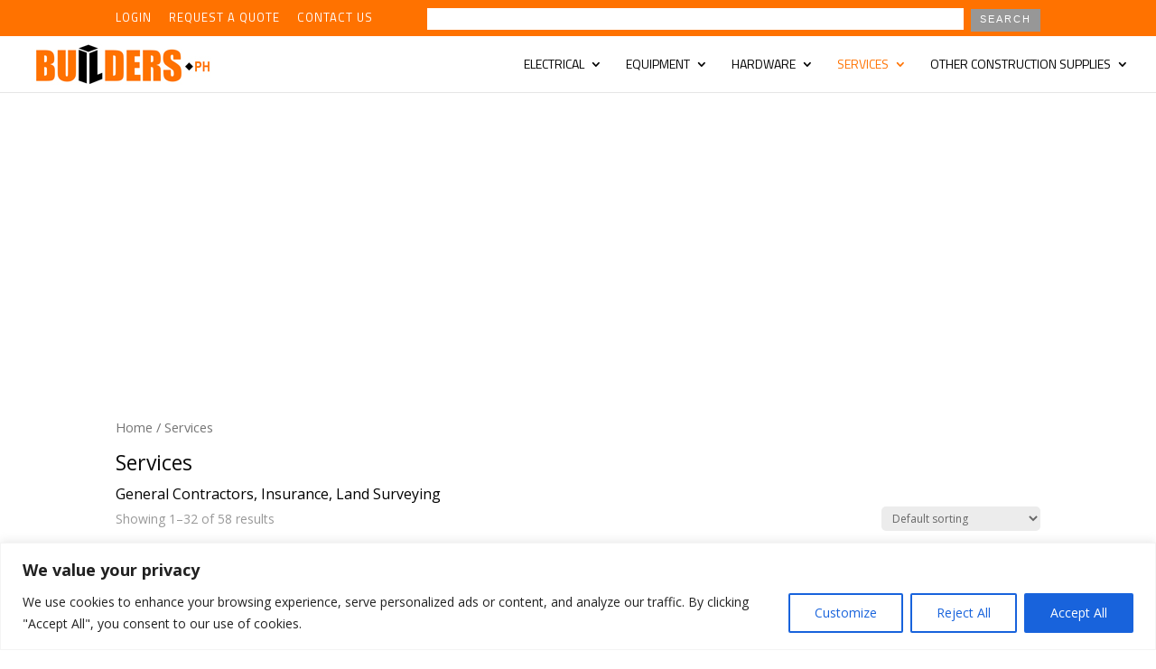

--- FILE ---
content_type: text/html; charset=UTF-8
request_url: https://www.builders.ph/product-category/services/
body_size: 28819
content:
<!DOCTYPE html>
<html lang="en-US">
<head>
	<meta charset="UTF-8" />
<meta http-equiv="X-UA-Compatible" content="IE=edge">
	<link rel="pingback" href="https://www.builders.ph/xmlrpc.php" />

	<script type="text/javascript">
		document.documentElement.className = 'js';
	</script>

	<script>var et_site_url='https://www.builders.ph';var et_post_id='0';function et_core_page_resource_fallback(a,b){"undefined"===typeof b&&(b=a.sheet.cssRules&&0===a.sheet.cssRules.length);b&&(a.onerror=null,a.onload=null,a.href?a.href=et_site_url+"/?et_core_page_resource="+a.id+et_post_id:a.src&&(a.src=et_site_url+"/?et_core_page_resource="+a.id+et_post_id))}
</script><meta name='robots' content='index, follow, max-image-preview:large, max-snippet:-1, max-video-preview:-1' />

	<!-- This site is optimized with the Yoast SEO plugin v20.2.1 - https://yoast.com/wordpress/plugins/seo/ -->
	<title>Services</title>
	<link rel="canonical" href="https://www.builders.ph/product-category/services/" />
	<link rel="next" href="https://www.builders.ph/product-category/services/page/2/" />
	<meta property="og:locale" content="en_US" />
	<meta property="og:type" content="article" />
	<meta property="og:title" content="Services" />
	<meta property="og:description" content="General Contractors, Insurance, Land Surveying" />
	<meta property="og:url" content="https://www.builders.ph/product-category/services/" />
	<meta property="og:site_name" content="BUILDERS.PH" />
	<meta name="twitter:card" content="summary_large_image" />
	<meta name="twitter:site" content="@builders_ph" />
	<script type="application/ld+json" class="yoast-schema-graph">{"@context":"https://schema.org","@graph":[{"@type":"CollectionPage","@id":"https://www.builders.ph/product-category/services/","url":"https://www.builders.ph/product-category/services/","name":"Services","isPartOf":{"@id":"https://www.builders.ph/#website"},"primaryImageOfPage":{"@id":"https://www.builders.ph/product-category/services/#primaryimage"},"image":{"@id":"https://www.builders.ph/product-category/services/#primaryimage"},"thumbnailUrl":"https://www.builders.ph/wp-content/uploads/2019/03/architectural-works-philippines-1.jpg","breadcrumb":{"@id":"https://www.builders.ph/product-category/services/#breadcrumb"},"inLanguage":"en-US"},{"@type":"ImageObject","inLanguage":"en-US","@id":"https://www.builders.ph/product-category/services/#primaryimage","url":"https://www.builders.ph/wp-content/uploads/2019/03/architectural-works-philippines-1.jpg","contentUrl":"https://www.builders.ph/wp-content/uploads/2019/03/architectural-works-philippines-1.jpg","width":800,"height":500},{"@type":"BreadcrumbList","@id":"https://www.builders.ph/product-category/services/#breadcrumb","itemListElement":[{"@type":"ListItem","position":1,"name":"Home","item":"https://www.builders.ph/"},{"@type":"ListItem","position":2,"name":"Services"}]},{"@type":"WebSite","@id":"https://www.builders.ph/#website","url":"https://www.builders.ph/","name":"BUILDERS.PH","description":"Building Materials &amp; Construction Supplies Manufacturers &amp; Suppliers in the Philippines","publisher":{"@id":"https://www.builders.ph/#organization"},"potentialAction":[{"@type":"SearchAction","target":{"@type":"EntryPoint","urlTemplate":"https://www.builders.ph/?s={search_term_string}"},"query-input":"required name=search_term_string"}],"inLanguage":"en-US"},{"@type":"Organization","@id":"https://www.builders.ph/#organization","name":"BUILDERS.ph","url":"https://www.builders.ph/","logo":{"@type":"ImageObject","inLanguage":"en-US","@id":"https://www.builders.ph/#/schema/logo/image/","url":"https://www.builders.ph/wp-content/uploads/2018/08/building-supplies-logo.jpg","contentUrl":"https://www.builders.ph/wp-content/uploads/2018/08/building-supplies-logo.jpg","width":204,"height":50,"caption":"BUILDERS.ph"},"image":{"@id":"https://www.builders.ph/#/schema/logo/image/"},"sameAs":["https://www.facebook.com/Buildersph-551366315353651/?ref=bookmarks","https://twitter.com/builders_ph","https://www.instagram.com/buildersphilippines/"]}]}</script>
	<!-- / Yoast SEO plugin. -->


<link rel='dns-prefetch' href='//fonts.googleapis.com' />
<link rel="alternate" type="application/rss+xml" title="BUILDERS.PH &raquo; Feed" href="https://www.builders.ph/feed/" />
<link rel="alternate" type="application/rss+xml" title="BUILDERS.PH &raquo; Comments Feed" href="https://www.builders.ph/comments/feed/" />
<link rel="alternate" type="application/rss+xml" title="BUILDERS.PH &raquo; Services Category Feed" href="https://www.builders.ph/product-category/services/feed/" />
<script type="text/javascript">
window._wpemojiSettings = {"baseUrl":"https:\/\/s.w.org\/images\/core\/emoji\/14.0.0\/72x72\/","ext":".png","svgUrl":"https:\/\/s.w.org\/images\/core\/emoji\/14.0.0\/svg\/","svgExt":".svg","source":{"concatemoji":"https:\/\/www.builders.ph\/wp-includes\/js\/wp-emoji-release.min.js?ver=6.1.1"}};
/*! This file is auto-generated */
!function(e,a,t){var n,r,o,i=a.createElement("canvas"),p=i.getContext&&i.getContext("2d");function s(e,t){var a=String.fromCharCode,e=(p.clearRect(0,0,i.width,i.height),p.fillText(a.apply(this,e),0,0),i.toDataURL());return p.clearRect(0,0,i.width,i.height),p.fillText(a.apply(this,t),0,0),e===i.toDataURL()}function c(e){var t=a.createElement("script");t.src=e,t.defer=t.type="text/javascript",a.getElementsByTagName("head")[0].appendChild(t)}for(o=Array("flag","emoji"),t.supports={everything:!0,everythingExceptFlag:!0},r=0;r<o.length;r++)t.supports[o[r]]=function(e){if(p&&p.fillText)switch(p.textBaseline="top",p.font="600 32px Arial",e){case"flag":return s([127987,65039,8205,9895,65039],[127987,65039,8203,9895,65039])?!1:!s([55356,56826,55356,56819],[55356,56826,8203,55356,56819])&&!s([55356,57332,56128,56423,56128,56418,56128,56421,56128,56430,56128,56423,56128,56447],[55356,57332,8203,56128,56423,8203,56128,56418,8203,56128,56421,8203,56128,56430,8203,56128,56423,8203,56128,56447]);case"emoji":return!s([129777,127995,8205,129778,127999],[129777,127995,8203,129778,127999])}return!1}(o[r]),t.supports.everything=t.supports.everything&&t.supports[o[r]],"flag"!==o[r]&&(t.supports.everythingExceptFlag=t.supports.everythingExceptFlag&&t.supports[o[r]]);t.supports.everythingExceptFlag=t.supports.everythingExceptFlag&&!t.supports.flag,t.DOMReady=!1,t.readyCallback=function(){t.DOMReady=!0},t.supports.everything||(n=function(){t.readyCallback()},a.addEventListener?(a.addEventListener("DOMContentLoaded",n,!1),e.addEventListener("load",n,!1)):(e.attachEvent("onload",n),a.attachEvent("onreadystatechange",function(){"complete"===a.readyState&&t.readyCallback()})),(e=t.source||{}).concatemoji?c(e.concatemoji):e.wpemoji&&e.twemoji&&(c(e.twemoji),c(e.wpemoji)))}(window,document,window._wpemojiSettings);
</script>
<meta content="Divi Child v.1.0.0" name="generator"/><style type="text/css">
img.wp-smiley,
img.emoji {
	display: inline !important;
	border: none !important;
	box-shadow: none !important;
	height: 1em !important;
	width: 1em !important;
	margin: 0 0.07em !important;
	vertical-align: -0.1em !important;
	background: none !important;
	padding: 0 !important;
}
</style>
	<link rel='stylesheet' id='wp-block-library-css' href='https://www.builders.ph/wp-includes/css/dist/block-library/style.min.css?ver=6.1.1' type='text/css' media='all' />
<link rel='stylesheet' id='wc-block-vendors-style-css' href='https://www.builders.ph/wp-content/plugins/woo-gutenberg-products-block/build/vendors-style.css?ver=3.3.1' type='text/css' media='all' />
<link rel='stylesheet' id='wc-block-style-css' href='https://www.builders.ph/wp-content/plugins/woo-gutenberg-products-block/build/style.css?ver=3.3.1' type='text/css' media='all' />
<link rel='stylesheet' id='classic-theme-styles-css' href='https://www.builders.ph/wp-includes/css/classic-themes.min.css?ver=1' type='text/css' media='all' />
<style id='global-styles-inline-css' type='text/css'>
body{--wp--preset--color--black: #000000;--wp--preset--color--cyan-bluish-gray: #abb8c3;--wp--preset--color--white: #ffffff;--wp--preset--color--pale-pink: #f78da7;--wp--preset--color--vivid-red: #cf2e2e;--wp--preset--color--luminous-vivid-orange: #ff6900;--wp--preset--color--luminous-vivid-amber: #fcb900;--wp--preset--color--light-green-cyan: #7bdcb5;--wp--preset--color--vivid-green-cyan: #00d084;--wp--preset--color--pale-cyan-blue: #8ed1fc;--wp--preset--color--vivid-cyan-blue: #0693e3;--wp--preset--color--vivid-purple: #9b51e0;--wp--preset--gradient--vivid-cyan-blue-to-vivid-purple: linear-gradient(135deg,rgba(6,147,227,1) 0%,rgb(155,81,224) 100%);--wp--preset--gradient--light-green-cyan-to-vivid-green-cyan: linear-gradient(135deg,rgb(122,220,180) 0%,rgb(0,208,130) 100%);--wp--preset--gradient--luminous-vivid-amber-to-luminous-vivid-orange: linear-gradient(135deg,rgba(252,185,0,1) 0%,rgba(255,105,0,1) 100%);--wp--preset--gradient--luminous-vivid-orange-to-vivid-red: linear-gradient(135deg,rgba(255,105,0,1) 0%,rgb(207,46,46) 100%);--wp--preset--gradient--very-light-gray-to-cyan-bluish-gray: linear-gradient(135deg,rgb(238,238,238) 0%,rgb(169,184,195) 100%);--wp--preset--gradient--cool-to-warm-spectrum: linear-gradient(135deg,rgb(74,234,220) 0%,rgb(151,120,209) 20%,rgb(207,42,186) 40%,rgb(238,44,130) 60%,rgb(251,105,98) 80%,rgb(254,248,76) 100%);--wp--preset--gradient--blush-light-purple: linear-gradient(135deg,rgb(255,206,236) 0%,rgb(152,150,240) 100%);--wp--preset--gradient--blush-bordeaux: linear-gradient(135deg,rgb(254,205,165) 0%,rgb(254,45,45) 50%,rgb(107,0,62) 100%);--wp--preset--gradient--luminous-dusk: linear-gradient(135deg,rgb(255,203,112) 0%,rgb(199,81,192) 50%,rgb(65,88,208) 100%);--wp--preset--gradient--pale-ocean: linear-gradient(135deg,rgb(255,245,203) 0%,rgb(182,227,212) 50%,rgb(51,167,181) 100%);--wp--preset--gradient--electric-grass: linear-gradient(135deg,rgb(202,248,128) 0%,rgb(113,206,126) 100%);--wp--preset--gradient--midnight: linear-gradient(135deg,rgb(2,3,129) 0%,rgb(40,116,252) 100%);--wp--preset--duotone--dark-grayscale: url('#wp-duotone-dark-grayscale');--wp--preset--duotone--grayscale: url('#wp-duotone-grayscale');--wp--preset--duotone--purple-yellow: url('#wp-duotone-purple-yellow');--wp--preset--duotone--blue-red: url('#wp-duotone-blue-red');--wp--preset--duotone--midnight: url('#wp-duotone-midnight');--wp--preset--duotone--magenta-yellow: url('#wp-duotone-magenta-yellow');--wp--preset--duotone--purple-green: url('#wp-duotone-purple-green');--wp--preset--duotone--blue-orange: url('#wp-duotone-blue-orange');--wp--preset--font-size--small: 13px;--wp--preset--font-size--medium: 20px;--wp--preset--font-size--large: 36px;--wp--preset--font-size--x-large: 42px;--wp--preset--spacing--20: 0.44rem;--wp--preset--spacing--30: 0.67rem;--wp--preset--spacing--40: 1rem;--wp--preset--spacing--50: 1.5rem;--wp--preset--spacing--60: 2.25rem;--wp--preset--spacing--70: 3.38rem;--wp--preset--spacing--80: 5.06rem;}:where(.is-layout-flex){gap: 0.5em;}body .is-layout-flow > .alignleft{float: left;margin-inline-start: 0;margin-inline-end: 2em;}body .is-layout-flow > .alignright{float: right;margin-inline-start: 2em;margin-inline-end: 0;}body .is-layout-flow > .aligncenter{margin-left: auto !important;margin-right: auto !important;}body .is-layout-constrained > .alignleft{float: left;margin-inline-start: 0;margin-inline-end: 2em;}body .is-layout-constrained > .alignright{float: right;margin-inline-start: 2em;margin-inline-end: 0;}body .is-layout-constrained > .aligncenter{margin-left: auto !important;margin-right: auto !important;}body .is-layout-constrained > :where(:not(.alignleft):not(.alignright):not(.alignfull)){max-width: var(--wp--style--global--content-size);margin-left: auto !important;margin-right: auto !important;}body .is-layout-constrained > .alignwide{max-width: var(--wp--style--global--wide-size);}body .is-layout-flex{display: flex;}body .is-layout-flex{flex-wrap: wrap;align-items: center;}body .is-layout-flex > *{margin: 0;}:where(.wp-block-columns.is-layout-flex){gap: 2em;}.has-black-color{color: var(--wp--preset--color--black) !important;}.has-cyan-bluish-gray-color{color: var(--wp--preset--color--cyan-bluish-gray) !important;}.has-white-color{color: var(--wp--preset--color--white) !important;}.has-pale-pink-color{color: var(--wp--preset--color--pale-pink) !important;}.has-vivid-red-color{color: var(--wp--preset--color--vivid-red) !important;}.has-luminous-vivid-orange-color{color: var(--wp--preset--color--luminous-vivid-orange) !important;}.has-luminous-vivid-amber-color{color: var(--wp--preset--color--luminous-vivid-amber) !important;}.has-light-green-cyan-color{color: var(--wp--preset--color--light-green-cyan) !important;}.has-vivid-green-cyan-color{color: var(--wp--preset--color--vivid-green-cyan) !important;}.has-pale-cyan-blue-color{color: var(--wp--preset--color--pale-cyan-blue) !important;}.has-vivid-cyan-blue-color{color: var(--wp--preset--color--vivid-cyan-blue) !important;}.has-vivid-purple-color{color: var(--wp--preset--color--vivid-purple) !important;}.has-black-background-color{background-color: var(--wp--preset--color--black) !important;}.has-cyan-bluish-gray-background-color{background-color: var(--wp--preset--color--cyan-bluish-gray) !important;}.has-white-background-color{background-color: var(--wp--preset--color--white) !important;}.has-pale-pink-background-color{background-color: var(--wp--preset--color--pale-pink) !important;}.has-vivid-red-background-color{background-color: var(--wp--preset--color--vivid-red) !important;}.has-luminous-vivid-orange-background-color{background-color: var(--wp--preset--color--luminous-vivid-orange) !important;}.has-luminous-vivid-amber-background-color{background-color: var(--wp--preset--color--luminous-vivid-amber) !important;}.has-light-green-cyan-background-color{background-color: var(--wp--preset--color--light-green-cyan) !important;}.has-vivid-green-cyan-background-color{background-color: var(--wp--preset--color--vivid-green-cyan) !important;}.has-pale-cyan-blue-background-color{background-color: var(--wp--preset--color--pale-cyan-blue) !important;}.has-vivid-cyan-blue-background-color{background-color: var(--wp--preset--color--vivid-cyan-blue) !important;}.has-vivid-purple-background-color{background-color: var(--wp--preset--color--vivid-purple) !important;}.has-black-border-color{border-color: var(--wp--preset--color--black) !important;}.has-cyan-bluish-gray-border-color{border-color: var(--wp--preset--color--cyan-bluish-gray) !important;}.has-white-border-color{border-color: var(--wp--preset--color--white) !important;}.has-pale-pink-border-color{border-color: var(--wp--preset--color--pale-pink) !important;}.has-vivid-red-border-color{border-color: var(--wp--preset--color--vivid-red) !important;}.has-luminous-vivid-orange-border-color{border-color: var(--wp--preset--color--luminous-vivid-orange) !important;}.has-luminous-vivid-amber-border-color{border-color: var(--wp--preset--color--luminous-vivid-amber) !important;}.has-light-green-cyan-border-color{border-color: var(--wp--preset--color--light-green-cyan) !important;}.has-vivid-green-cyan-border-color{border-color: var(--wp--preset--color--vivid-green-cyan) !important;}.has-pale-cyan-blue-border-color{border-color: var(--wp--preset--color--pale-cyan-blue) !important;}.has-vivid-cyan-blue-border-color{border-color: var(--wp--preset--color--vivid-cyan-blue) !important;}.has-vivid-purple-border-color{border-color: var(--wp--preset--color--vivid-purple) !important;}.has-vivid-cyan-blue-to-vivid-purple-gradient-background{background: var(--wp--preset--gradient--vivid-cyan-blue-to-vivid-purple) !important;}.has-light-green-cyan-to-vivid-green-cyan-gradient-background{background: var(--wp--preset--gradient--light-green-cyan-to-vivid-green-cyan) !important;}.has-luminous-vivid-amber-to-luminous-vivid-orange-gradient-background{background: var(--wp--preset--gradient--luminous-vivid-amber-to-luminous-vivid-orange) !important;}.has-luminous-vivid-orange-to-vivid-red-gradient-background{background: var(--wp--preset--gradient--luminous-vivid-orange-to-vivid-red) !important;}.has-very-light-gray-to-cyan-bluish-gray-gradient-background{background: var(--wp--preset--gradient--very-light-gray-to-cyan-bluish-gray) !important;}.has-cool-to-warm-spectrum-gradient-background{background: var(--wp--preset--gradient--cool-to-warm-spectrum) !important;}.has-blush-light-purple-gradient-background{background: var(--wp--preset--gradient--blush-light-purple) !important;}.has-blush-bordeaux-gradient-background{background: var(--wp--preset--gradient--blush-bordeaux) !important;}.has-luminous-dusk-gradient-background{background: var(--wp--preset--gradient--luminous-dusk) !important;}.has-pale-ocean-gradient-background{background: var(--wp--preset--gradient--pale-ocean) !important;}.has-electric-grass-gradient-background{background: var(--wp--preset--gradient--electric-grass) !important;}.has-midnight-gradient-background{background: var(--wp--preset--gradient--midnight) !important;}.has-small-font-size{font-size: var(--wp--preset--font-size--small) !important;}.has-medium-font-size{font-size: var(--wp--preset--font-size--medium) !important;}.has-large-font-size{font-size: var(--wp--preset--font-size--large) !important;}.has-x-large-font-size{font-size: var(--wp--preset--font-size--x-large) !important;}
.wp-block-navigation a:where(:not(.wp-element-button)){color: inherit;}
:where(.wp-block-columns.is-layout-flex){gap: 2em;}
.wp-block-pullquote{font-size: 1.5em;line-height: 1.6;}
</style>
<link rel='stylesheet' id='contact-form-7-css' href='https://www.builders.ph/wp-content/plugins/contact-form-7/includes/css/styles.css?ver=5.7.4' type='text/css' media='all' />
<link rel='stylesheet' id='dashicons-css' href='https://www.builders.ph/wp-includes/css/dashicons.min.css?ver=6.1.1' type='text/css' media='all' />
<style id='dashicons-inline-css' type='text/css'>
[data-font="Dashicons"]:before {font-family: 'Dashicons' !important;content: attr(data-icon) !important;speak: none !important;font-weight: normal !important;font-variant: normal !important;text-transform: none !important;line-height: 1 !important;font-style: normal !important;-webkit-font-smoothing: antialiased !important;-moz-osx-font-smoothing: grayscale !important;}
</style>
<link rel='stylesheet' id='post-views-counter-frontend-css' href='https://www.builders.ph/wp-content/plugins/post-views-counter/css/frontend.min.css?ver=1.4.3' type='text/css' media='all' />
<link rel='stylesheet' id='woocommerce-layout-css' href='https://www.builders.ph/wp-content/plugins/woocommerce/assets/css/woocommerce-layout.css?ver=4.5.5' type='text/css' media='all' />
<link rel='stylesheet' id='woocommerce-smallscreen-css' href='https://www.builders.ph/wp-content/plugins/woocommerce/assets/css/woocommerce-smallscreen.css?ver=4.5.5' type='text/css' media='only screen and (max-width: 768px)' />
<link rel='stylesheet' id='woocommerce-general-css' href='https://www.builders.ph/wp-content/plugins/woocommerce/assets/css/woocommerce.css?ver=4.5.5' type='text/css' media='all' />
<style id='woocommerce-inline-inline-css' type='text/css'>
.woocommerce form .form-row .required { visibility: visible; }
</style>
<link rel='stylesheet' id='yith_wcas_frontend-css' href='https://www.builders.ph/wp-content/plugins/yith-woocommerce-ajax-search-premium/assets/css/yith_wcas_ajax_search.css?ver=6.1.1' type='text/css' media='all' />
<style id='yith_wcas_frontend-inline-css' type='text/css'>

                .autocomplete-suggestion{
                    padding-right: 20px;
                }
                .woocommerce .autocomplete-suggestion  span.yith_wcas_result_on_sale,
                .autocomplete-suggestion  span.yith_wcas_result_on_sale{
                        background: #ff7200;
                        color: #ffffff
                }
                .woocommerce .autocomplete-suggestion  span.yith_wcas_result_outofstock,
                .autocomplete-suggestion  span.yith_wcas_result_outofstock{
                        background: #7a7a7a;
                        color: #ffffff
                }
                .woocommerce .autocomplete-suggestion  span.yith_wcas_result_featured,
                .autocomplete-suggestion  span.yith_wcas_result_featured{
                        background: #ff7200;
                        color: #ffffff
                }
                .autocomplete-suggestion img{
                    width: 50px;
                }
                .autocomplete-suggestion .yith_wcas_result_content .title{
                    color: #000000;
                }
                .autocomplete-suggestion{
                                    min-height: 60px;
                                }
</style>
<link rel='stylesheet' id='yit-icon-retinaicon-font-css' href='https://www.builders.ph/wp-content/plugins/yith-woocommerce-catalog-mode-premium/assets/fonts/retinaicon-font/style.css?ver=6.1.1' type='text/css' media='all' />
<link rel='stylesheet' id='font-awesome-css' href='https://www.builders.ph/wp-content/plugins/yith-woocommerce-catalog-mode-premium/assets/css/font-awesome.min.css?ver=4.7.0' type='text/css' media='all' />
<style id='font-awesome-inline-css' type='text/css'>
[data-font="FontAwesome"]:before {font-family: 'FontAwesome' !important;content: attr(data-icon) !important;speak: none !important;font-weight: normal !important;font-variant: normal !important;text-transform: none !important;line-height: 1 !important;font-style: normal !important;-webkit-font-smoothing: antialiased !important;-moz-osx-font-smoothing: grayscale !important;}
</style>
<link rel='stylesheet' id='ywctm-premium-style-css' href='https://www.builders.ph/wp-content/plugins/yith-woocommerce-catalog-mode-premium/assets/css/yith-catalog-mode-premium.min.css?ver=6.1.1' type='text/css' media='all' />
<link rel='stylesheet' id='parent-style-css' href='https://www.builders.ph/wp-content/themes/Divi/style.css?ver=6.1.1' type='text/css' media='all' />
<link rel='stylesheet' id='divi-fonts-css' href='https://fonts.googleapis.com/css?family=Open+Sans:300italic,400italic,600italic,700italic,800italic,400,300,600,700,800&#038;subset=latin,latin-ext' type='text/css' media='all' />
<link rel='stylesheet' id='divi-style-css' href='https://www.builders.ph/wp-content/themes/divi-child/style.css?ver=3.19.4' type='text/css' media='all' />
<link rel='stylesheet' id='yith-wc-product-vendors-css' href='https://www.builders.ph/wp-content/plugins/yith-woocommerce-multi-vendor-premium/assets/css/product-vendors.css?ver=6.1.1' type='text/css' media='all' />
<style id='yith-wc-product-vendors-inline-css' type='text/css'>
.by-vendor-name a.by-vendor-name-link {color: #000000;} .by-vendor-name a.by-vendor-name-link:hover {color: #ff7200;}
</style>
<link rel='stylesheet' id='ywraq_prettyPhoto_css-css' href='https://www.builders.ph/wp-content/plugins/yith-woocommerce-request-a-quote-premium/assets/css/prettyPhoto.css?ver=6.1.1' type='text/css' media='all' />
<link rel='stylesheet' id='yith_ywraq_frontend-css' href='https://www.builders.ph/wp-content/plugins/yith-woocommerce-request-a-quote-premium/assets/css/ywraq-frontend.css?ver=6.1.1' type='text/css' media='all' />
<style id='yith_ywraq_frontend-inline-css' type='text/css'>
.woocommerce .add-request-quote-button.button, .woocommerce .add-request-quote-button-addons.button{
    background-color: #ff7200;
    color: #ffffff;
}
.woocommerce .add-request-quote-button.button:hover,  .woocommerce .add-request-quote-button-addons.button:hover{
    background-color: #e86000;
    color: #ffffff;
}
.woocommerce a.add-request-quote-button{
    color: #ffffff;
}

.woocommerce a.add-request-quote-button:hover{
    color: #ffffff;
}

</style>
<script type='text/javascript' id='cookie-law-info-js-extra'>
/* <![CDATA[ */
var _ckyConfig = {"_ipData":[],"_assetsURL":"https:\/\/www.builders.ph\/wp-content\/plugins\/cookie-law-info\/lite\/frontend\/images\/","_publicURL":"https:\/\/www.builders.ph","_expiry":"365","_categories":[{"name":"Necessary","slug":"necessary","isNecessary":true,"ccpaDoNotSell":true,"cookies":[],"active":true,"defaultConsent":{"gdpr":true,"ccpa":true}},{"name":"Functional","slug":"functional","isNecessary":false,"ccpaDoNotSell":true,"cookies":[],"active":true,"defaultConsent":{"gdpr":false,"ccpa":false}},{"name":"Analytics","slug":"analytics","isNecessary":false,"ccpaDoNotSell":true,"cookies":[],"active":true,"defaultConsent":{"gdpr":false,"ccpa":false}},{"name":"Performance","slug":"performance","isNecessary":false,"ccpaDoNotSell":true,"cookies":[],"active":true,"defaultConsent":{"gdpr":false,"ccpa":false}},{"name":"Advertisement","slug":"advertisement","isNecessary":false,"ccpaDoNotSell":true,"cookies":[],"active":true,"defaultConsent":{"gdpr":false,"ccpa":false}}],"_activeLaw":"gdpr","_rootDomain":"","_block":"1","_showBanner":"1","_bannerConfig":{"settings":{"type":"banner","position":"bottom","applicableLaw":"gdpr"},"behaviours":{"reloadBannerOnAccept":false,"loadAnalyticsByDefault":false,"animations":{"onLoad":"animate","onHide":"sticky"}},"config":{"revisitConsent":{"status":true,"tag":"revisit-consent","position":"bottom-left","meta":{"url":"#"},"styles":{"background-color":"#0056A7"},"elements":{"title":{"type":"text","tag":"revisit-consent-title","status":true,"styles":{"color":"#0056a7"}}}},"preferenceCenter":{"toggle":{"status":true,"tag":"detail-category-toggle","type":"toggle","states":{"active":{"styles":{"background-color":"#1863DC"}},"inactive":{"styles":{"background-color":"#D0D5D2"}}}}},"categoryPreview":{"status":false,"toggle":{"status":true,"tag":"detail-category-preview-toggle","type":"toggle","states":{"active":{"styles":{"background-color":"#1863DC"}},"inactive":{"styles":{"background-color":"#D0D5D2"}}}}},"videoPlaceholder":{"status":true,"styles":{"background-color":"#000000","border-color":"#000000","color":"#ffffff"}},"readMore":{"status":false,"tag":"readmore-button","type":"link","meta":{"noFollow":true,"newTab":true},"styles":{"color":"#1863DC","background-color":"transparent","border-color":"transparent"}},"auditTable":{"status":true},"optOption":{"status":true,"toggle":{"status":true,"tag":"optout-option-toggle","type":"toggle","states":{"active":{"styles":{"background-color":"#1863dc"}},"inactive":{"styles":{"background-color":"#FFFFFF"}}}}}}},"_version":"3.1.7","_logConsent":"","_tags":[{"tag":"accept-button","styles":{"color":"#FFFFFF","background-color":"#1863DC","border-color":"#1863DC"}},{"tag":"reject-button","styles":{"color":"#1863DC","background-color":"transparent","border-color":"#1863DC"}},{"tag":"settings-button","styles":{"color":"#1863DC","background-color":"transparent","border-color":"#1863DC"}},{"tag":"readmore-button","styles":{"color":"#1863DC","background-color":"transparent","border-color":"transparent"}},{"tag":"donotsell-button","styles":{"color":"#1863DC","background-color":"transparent","border-color":"transparent"}},{"tag":"accept-button","styles":{"color":"#FFFFFF","background-color":"#1863DC","border-color":"#1863DC"}},{"tag":"revisit-consent","styles":{"background-color":"#0056A7"}}],"_shortCodes":[{"key":"cky_readmore","content":"<a href=\"#\" class=\"cky-policy\" aria-label=\"Cookie Policy\" target=\"_blank\" rel=\"noopener\" data-cky-tag=\"readmore-button\">Cookie Policy<\/a>","tag":"readmore-button","status":false,"attributes":{"rel":"nofollow","target":"_blank"}},{"key":"cky_show_desc","content":"<button class=\"cky-show-desc-btn\" data-cky-tag=\"show-desc-button\" aria-label=\"Show more\">Show more<\/button>","tag":"show-desc-button","status":true,"attributes":[]},{"key":"cky_hide_desc","content":"<button class=\"cky-show-desc-btn\" data-cky-tag=\"hide-desc-button\" aria-label=\"Show less\">Show less<\/button>","tag":"hide-desc-button","status":true,"attributes":[]},{"key":"cky_category_toggle_label","content":"[cky_{{status}}_category_label] [cky_preference_{{category_slug}}_title]","tag":"","status":true,"attributes":[]},{"key":"cky_enable_category_label","content":"Enable","tag":"","status":true,"attributes":[]},{"key":"cky_disable_category_label","content":"Disable","tag":"","status":true,"attributes":[]},{"key":"cky_video_placeholder","content":"<div class=\"video-placeholder-normal\" data-cky-tag=\"video-placeholder\" id=\"[UNIQUEID]\"><p class=\"video-placeholder-text-normal\" data-cky-tag=\"placeholder-title\">Please accept cookies to access this content<\/p><\/div>","tag":"","status":true,"attributes":[]},{"key":"cky_enable_optout_label","content":"Enable","tag":"","status":true,"attributes":[]},{"key":"cky_disable_optout_label","content":"Disable","tag":"","status":true,"attributes":[]},{"key":"cky_optout_toggle_label","content":"[cky_{{status}}_optout_label] [cky_optout_option_title]","tag":"","status":true,"attributes":[]},{"key":"cky_optout_option_title","content":"Do Not Sell or Share My Personal Information","tag":"","status":true,"attributes":[]},{"key":"cky_optout_close_label","content":"Close","tag":"","status":true,"attributes":[]}],"_rtl":"","_providersToBlock":[]};
var _ckyStyles = {"css":".cky-overlay{background: #000000; opacity: 0.4; position: fixed; top: 0; left: 0; width: 100%; height: 100%; z-index: 99999999;}.cky-hide{display: none;}.cky-btn-revisit-wrapper{display: flex; align-items: center; justify-content: center; background: #0056a7; width: 45px; height: 45px; border-radius: 50%; position: fixed; z-index: 999999; cursor: pointer;}.cky-revisit-bottom-left{bottom: 15px; left: 15px;}.cky-revisit-bottom-right{bottom: 15px; right: 15px;}.cky-btn-revisit-wrapper .cky-btn-revisit{display: flex; align-items: center; justify-content: center; background: none; border: none; cursor: pointer; position: relative; margin: 0; padding: 0;}.cky-btn-revisit-wrapper .cky-btn-revisit img{max-width: fit-content; margin: 0; height: 30px; width: 30px;}.cky-revisit-bottom-left:hover::before{content: attr(data-tooltip); position: absolute; background: #4e4b66; color: #ffffff; left: calc(100% + 7px); font-size: 12px; line-height: 16px; width: max-content; padding: 4px 8px; border-radius: 4px;}.cky-revisit-bottom-left:hover::after{position: absolute; content: \"\"; border: 5px solid transparent; left: calc(100% + 2px); border-left-width: 0; border-right-color: #4e4b66;}.cky-revisit-bottom-right:hover::before{content: attr(data-tooltip); position: absolute; background: #4e4b66; color: #ffffff; right: calc(100% + 7px); font-size: 12px; line-height: 16px; width: max-content; padding: 4px 8px; border-radius: 4px;}.cky-revisit-bottom-right:hover::after{position: absolute; content: \"\"; border: 5px solid transparent; right: calc(100% + 2px); border-right-width: 0; border-left-color: #4e4b66;}.cky-revisit-hide{display: none;}.cky-consent-container{position: fixed; width: 100%; box-sizing: border-box; z-index: 9999999;}.cky-consent-container .cky-consent-bar{background: #ffffff; border: 1px solid; padding: 16.5px 24px; box-shadow: 0 -1px 10px 0 #acabab4d;}.cky-banner-bottom{bottom: 0; left: 0;}.cky-banner-top{top: 0; left: 0;}.cky-custom-brand-logo-wrapper .cky-custom-brand-logo{width: 100px; height: auto; margin: 0 0 12px 0;}.cky-notice .cky-title{color: #212121; font-weight: 700; font-size: 18px; line-height: 24px; margin: 0 0 12px 0;}.cky-notice-group{display: flex; justify-content: space-between; align-items: center; font-size: 14px; line-height: 24px; font-weight: 400;}.cky-notice-des *,.cky-preference-content-wrapper *,.cky-accordion-header-des *,.cky-gpc-wrapper .cky-gpc-desc *{font-size: 14px;}.cky-notice-des{color: #212121; font-size: 14px; line-height: 24px; font-weight: 400;}.cky-notice-des img{height: 25px; width: 25px;}.cky-consent-bar .cky-notice-des p,.cky-gpc-wrapper .cky-gpc-desc p,.cky-preference-body-wrapper .cky-preference-content-wrapper p,.cky-accordion-header-wrapper .cky-accordion-header-des p,.cky-cookie-des-table li div:last-child p{color: inherit; margin-top: 0; overflow-wrap: break-word;}.cky-notice-des P:last-child,.cky-preference-content-wrapper p:last-child,.cky-cookie-des-table li div:last-child p:last-child,.cky-gpc-wrapper .cky-gpc-desc p:last-child{margin-bottom: 0;}.cky-notice-des a.cky-policy,.cky-notice-des button.cky-policy{font-size: 14px; color: #1863dc; white-space: nowrap; cursor: pointer; background: transparent; border: 1px solid; text-decoration: underline;}.cky-notice-des button.cky-policy{padding: 0;}.cky-notice-des a.cky-policy:focus-visible,.cky-notice-des button.cky-policy:focus-visible,.cky-preference-content-wrapper .cky-show-desc-btn:focus-visible,.cky-accordion-header .cky-accordion-btn:focus-visible,.cky-preference-header .cky-btn-close:focus-visible,.cky-switch input[type=\"checkbox\"]:focus-visible,.cky-footer-wrapper a:focus-visible,.cky-btn:focus-visible{outline: 2px solid #1863dc; outline-offset: 2px;}.cky-btn:focus:not(:focus-visible),.cky-accordion-header .cky-accordion-btn:focus:not(:focus-visible),.cky-preference-content-wrapper .cky-show-desc-btn:focus:not(:focus-visible),.cky-btn-revisit-wrapper .cky-btn-revisit:focus:not(:focus-visible),.cky-preference-header .cky-btn-close:focus:not(:focus-visible),.cky-consent-bar .cky-banner-btn-close:focus:not(:focus-visible){outline: 0;}button.cky-show-desc-btn:not(:hover):not(:active){color: #1863dc; background: transparent;}button.cky-accordion-btn:not(:hover):not(:active),button.cky-banner-btn-close:not(:hover):not(:active),button.cky-btn-close:not(:hover):not(:active),button.cky-btn-revisit:not(:hover):not(:active){background: transparent;}.cky-consent-bar button:hover,.cky-modal.cky-modal-open button:hover,.cky-consent-bar button:focus,.cky-modal.cky-modal-open button:focus{text-decoration: none;}.cky-notice-btn-wrapper{display: flex; justify-content: center; align-items: center; margin-left: 15px;}.cky-notice-btn-wrapper .cky-btn{text-shadow: none; box-shadow: none;}.cky-btn{font-size: 14px; font-family: inherit; line-height: 24px; padding: 8px 27px; font-weight: 500; margin: 0 8px 0 0; border-radius: 2px; white-space: nowrap; cursor: pointer; text-align: center; text-transform: none; min-height: 0;}.cky-btn:hover{opacity: 0.8;}.cky-btn-customize{color: #1863dc; background: transparent; border: 2px solid #1863dc;}.cky-btn-reject{color: #1863dc; background: transparent; border: 2px solid #1863dc;}.cky-btn-accept{background: #1863dc; color: #ffffff; border: 2px solid #1863dc;}.cky-btn:last-child{margin-right: 0;}@media (max-width: 768px){.cky-notice-group{display: block;}.cky-notice-btn-wrapper{margin-left: 0;}.cky-notice-btn-wrapper .cky-btn{flex: auto; max-width: 100%; margin-top: 10px; white-space: unset;}}@media (max-width: 576px){.cky-notice-btn-wrapper{flex-direction: column;}.cky-custom-brand-logo-wrapper, .cky-notice .cky-title, .cky-notice-des, .cky-notice-btn-wrapper{padding: 0 28px;}.cky-consent-container .cky-consent-bar{padding: 16.5px 0;}.cky-notice-des{max-height: 40vh; overflow-y: scroll;}.cky-notice-btn-wrapper .cky-btn{width: 100%; padding: 8px; margin-right: 0;}.cky-notice-btn-wrapper .cky-btn-accept{order: 1;}.cky-notice-btn-wrapper .cky-btn-reject{order: 3;}.cky-notice-btn-wrapper .cky-btn-customize{order: 2;}}@media (max-width: 425px){.cky-custom-brand-logo-wrapper, .cky-notice .cky-title, .cky-notice-des, .cky-notice-btn-wrapper{padding: 0 24px;}.cky-notice-btn-wrapper{flex-direction: column;}.cky-btn{width: 100%; margin: 10px 0 0 0;}.cky-notice-btn-wrapper .cky-btn-customize{order: 2;}.cky-notice-btn-wrapper .cky-btn-reject{order: 3;}.cky-notice-btn-wrapper .cky-btn-accept{order: 1; margin-top: 16px;}}@media (max-width: 352px){.cky-notice .cky-title{font-size: 16px;}.cky-notice-des *{font-size: 12px;}.cky-notice-des, .cky-btn{font-size: 12px;}}.cky-modal.cky-modal-open{display: flex; visibility: visible; -webkit-transform: translate(-50%, -50%); -moz-transform: translate(-50%, -50%); -ms-transform: translate(-50%, -50%); -o-transform: translate(-50%, -50%); transform: translate(-50%, -50%); top: 50%; left: 50%; transition: all 1s ease;}.cky-modal{box-shadow: 0 32px 68px rgba(0, 0, 0, 0.3); margin: 0 auto; position: fixed; max-width: 100%; background: #ffffff; top: 50%; box-sizing: border-box; border-radius: 6px; z-index: 999999999; color: #212121; -webkit-transform: translate(-50%, 100%); -moz-transform: translate(-50%, 100%); -ms-transform: translate(-50%, 100%); -o-transform: translate(-50%, 100%); transform: translate(-50%, 100%); visibility: hidden; transition: all 0s ease;}.cky-preference-center{max-height: 79vh; overflow: hidden; width: 845px; overflow: hidden; flex: 1 1 0; display: flex; flex-direction: column; border-radius: 6px;}.cky-preference-header{display: flex; align-items: center; justify-content: space-between; padding: 22px 24px; border-bottom: 1px solid;}.cky-preference-header .cky-preference-title{font-size: 18px; font-weight: 700; line-height: 24px;}.cky-preference-header .cky-btn-close{margin: 0; cursor: pointer; vertical-align: middle; padding: 0; background: none; border: none; width: auto; height: auto; min-height: 0; line-height: 0; text-shadow: none; box-shadow: none;}.cky-preference-header .cky-btn-close img{margin: 0; height: 10px; width: 10px;}.cky-preference-body-wrapper{padding: 0 24px; flex: 1; overflow: auto; box-sizing: border-box;}.cky-preference-content-wrapper,.cky-gpc-wrapper .cky-gpc-desc{font-size: 14px; line-height: 24px; font-weight: 400; padding: 12px 0;}.cky-preference-content-wrapper{border-bottom: 1px solid;}.cky-preference-content-wrapper img{height: 25px; width: 25px;}.cky-preference-content-wrapper .cky-show-desc-btn{font-size: 14px; font-family: inherit; color: #1863dc; text-decoration: none; line-height: 24px; padding: 0; margin: 0; white-space: nowrap; cursor: pointer; background: transparent; border-color: transparent; text-transform: none; min-height: 0; text-shadow: none; box-shadow: none;}.cky-accordion-wrapper{margin-bottom: 10px;}.cky-accordion{border-bottom: 1px solid;}.cky-accordion:last-child{border-bottom: none;}.cky-accordion .cky-accordion-item{display: flex; margin-top: 10px;}.cky-accordion .cky-accordion-body{display: none;}.cky-accordion.cky-accordion-active .cky-accordion-body{display: block; padding: 0 22px; margin-bottom: 16px;}.cky-accordion-header-wrapper{cursor: pointer; width: 100%;}.cky-accordion-item .cky-accordion-header{display: flex; justify-content: space-between; align-items: center;}.cky-accordion-header .cky-accordion-btn{font-size: 16px; font-family: inherit; color: #212121; line-height: 24px; background: none; border: none; font-weight: 700; padding: 0; margin: 0; cursor: pointer; text-transform: none; min-height: 0; text-shadow: none; box-shadow: none;}.cky-accordion-header .cky-always-active{color: #008000; font-weight: 600; line-height: 24px; font-size: 14px;}.cky-accordion-header-des{font-size: 14px; line-height: 24px; margin: 10px 0 16px 0;}.cky-accordion-chevron{margin-right: 22px; position: relative; cursor: pointer;}.cky-accordion-chevron-hide{display: none;}.cky-accordion .cky-accordion-chevron i::before{content: \"\"; position: absolute; border-right: 1.4px solid; border-bottom: 1.4px solid; border-color: inherit; height: 6px; width: 6px; -webkit-transform: rotate(-45deg); -moz-transform: rotate(-45deg); -ms-transform: rotate(-45deg); -o-transform: rotate(-45deg); transform: rotate(-45deg); transition: all 0.2s ease-in-out; top: 8px;}.cky-accordion.cky-accordion-active .cky-accordion-chevron i::before{-webkit-transform: rotate(45deg); -moz-transform: rotate(45deg); -ms-transform: rotate(45deg); -o-transform: rotate(45deg); transform: rotate(45deg);}.cky-audit-table{background: #f4f4f4; border-radius: 6px;}.cky-audit-table .cky-empty-cookies-text{color: inherit; font-size: 12px; line-height: 24px; margin: 0; padding: 10px;}.cky-audit-table .cky-cookie-des-table{font-size: 12px; line-height: 24px; font-weight: normal; padding: 15px 10px; border-bottom: 1px solid; border-bottom-color: inherit; margin: 0;}.cky-audit-table .cky-cookie-des-table:last-child{border-bottom: none;}.cky-audit-table .cky-cookie-des-table li{list-style-type: none; display: flex; padding: 3px 0;}.cky-audit-table .cky-cookie-des-table li:first-child{padding-top: 0;}.cky-cookie-des-table li div:first-child{width: 100px; font-weight: 600; word-break: break-word; word-wrap: break-word;}.cky-cookie-des-table li div:last-child{flex: 1; word-break: break-word; word-wrap: break-word; margin-left: 8px;}.cky-footer-shadow{display: block; width: 100%; height: 40px; background: linear-gradient(180deg, rgba(255, 255, 255, 0) 0%, #ffffff 100%); position: absolute; bottom: calc(100% - 1px);}.cky-footer-wrapper{position: relative;}.cky-prefrence-btn-wrapper{display: flex; flex-wrap: wrap; align-items: center; justify-content: center; padding: 22px 24px; border-top: 1px solid;}.cky-prefrence-btn-wrapper .cky-btn{flex: auto; max-width: 100%; text-shadow: none; box-shadow: none;}.cky-btn-preferences{color: #1863dc; background: transparent; border: 2px solid #1863dc;}.cky-preference-header,.cky-preference-body-wrapper,.cky-preference-content-wrapper,.cky-accordion-wrapper,.cky-accordion,.cky-accordion-wrapper,.cky-footer-wrapper,.cky-prefrence-btn-wrapper{border-color: inherit;}@media (max-width: 845px){.cky-modal{max-width: calc(100% - 16px);}}@media (max-width: 576px){.cky-modal{max-width: 100%;}.cky-preference-center{max-height: 100vh;}.cky-prefrence-btn-wrapper{flex-direction: column;}.cky-accordion.cky-accordion-active .cky-accordion-body{padding-right: 0;}.cky-prefrence-btn-wrapper .cky-btn{width: 100%; margin: 10px 0 0 0;}.cky-prefrence-btn-wrapper .cky-btn-reject{order: 3;}.cky-prefrence-btn-wrapper .cky-btn-accept{order: 1; margin-top: 0;}.cky-prefrence-btn-wrapper .cky-btn-preferences{order: 2;}}@media (max-width: 425px){.cky-accordion-chevron{margin-right: 15px;}.cky-notice-btn-wrapper{margin-top: 0;}.cky-accordion.cky-accordion-active .cky-accordion-body{padding: 0 15px;}}@media (max-width: 352px){.cky-preference-header .cky-preference-title{font-size: 16px;}.cky-preference-header{padding: 16px 24px;}.cky-preference-content-wrapper *, .cky-accordion-header-des *{font-size: 12px;}.cky-preference-content-wrapper, .cky-preference-content-wrapper .cky-show-more, .cky-accordion-header .cky-always-active, .cky-accordion-header-des, .cky-preference-content-wrapper .cky-show-desc-btn, .cky-notice-des a.cky-policy{font-size: 12px;}.cky-accordion-header .cky-accordion-btn{font-size: 14px;}}.cky-switch{display: flex;}.cky-switch input[type=\"checkbox\"]{position: relative; width: 44px; height: 24px; margin: 0; background: #d0d5d2; -webkit-appearance: none; border-radius: 50px; cursor: pointer; outline: 0; border: none; top: 0;}.cky-switch input[type=\"checkbox\"]:checked{background: #1863dc;}.cky-switch input[type=\"checkbox\"]:before{position: absolute; content: \"\"; height: 20px; width: 20px; left: 2px; bottom: 2px; border-radius: 50%; background-color: white; -webkit-transition: 0.4s; transition: 0.4s; margin: 0;}.cky-switch input[type=\"checkbox\"]:after{display: none;}.cky-switch input[type=\"checkbox\"]:checked:before{-webkit-transform: translateX(20px); -ms-transform: translateX(20px); transform: translateX(20px);}@media (max-width: 425px){.cky-switch input[type=\"checkbox\"]{width: 38px; height: 21px;}.cky-switch input[type=\"checkbox\"]:before{height: 17px; width: 17px;}.cky-switch input[type=\"checkbox\"]:checked:before{-webkit-transform: translateX(17px); -ms-transform: translateX(17px); transform: translateX(17px);}}.cky-consent-bar .cky-banner-btn-close{position: absolute; right: 9px; top: 5px; background: none; border: none; cursor: pointer; padding: 0; margin: 0; min-height: 0; line-height: 0; height: auto; width: auto; text-shadow: none; box-shadow: none;}.cky-consent-bar .cky-banner-btn-close img{height: 9px; width: 9px; margin: 0;}.cky-notice-btn-wrapper .cky-btn-do-not-sell{font-size: 14px; line-height: 24px; padding: 6px 0; margin: 0; font-weight: 500; background: none; border-radius: 2px; border: none; cursor: pointer; text-align: left; color: #1863dc; background: transparent; border-color: transparent; box-shadow: none; text-shadow: none;}.cky-consent-bar .cky-banner-btn-close:focus-visible,.cky-notice-btn-wrapper .cky-btn-do-not-sell:focus-visible,.cky-opt-out-btn-wrapper .cky-btn:focus-visible,.cky-opt-out-checkbox-wrapper input[type=\"checkbox\"].cky-opt-out-checkbox:focus-visible{outline: 2px solid #1863dc; outline-offset: 2px;}@media (max-width: 768px){.cky-notice-btn-wrapper{margin-left: 0; margin-top: 10px; justify-content: left;}.cky-notice-btn-wrapper .cky-btn-do-not-sell{padding: 0;}}@media (max-width: 352px){.cky-notice-btn-wrapper .cky-btn-do-not-sell, .cky-notice-des a.cky-policy{font-size: 12px;}}.cky-opt-out-wrapper{padding: 12px 0;}.cky-opt-out-wrapper .cky-opt-out-checkbox-wrapper{display: flex; align-items: center;}.cky-opt-out-checkbox-wrapper .cky-opt-out-checkbox-label{font-size: 16px; font-weight: 700; line-height: 24px; margin: 0 0 0 12px; cursor: pointer;}.cky-opt-out-checkbox-wrapper input[type=\"checkbox\"].cky-opt-out-checkbox{background-color: #ffffff; border: 1px solid black; width: 20px; height: 18.5px; margin: 0; -webkit-appearance: none; position: relative; display: flex; align-items: center; justify-content: center; border-radius: 2px; cursor: pointer;}.cky-opt-out-checkbox-wrapper input[type=\"checkbox\"].cky-opt-out-checkbox:checked{background-color: #1863dc; border: none;}.cky-opt-out-checkbox-wrapper input[type=\"checkbox\"].cky-opt-out-checkbox:checked::after{left: 6px; bottom: 4px; width: 7px; height: 13px; border: solid #ffffff; border-width: 0 3px 3px 0; border-radius: 2px; -webkit-transform: rotate(45deg); -ms-transform: rotate(45deg); transform: rotate(45deg); content: \"\"; position: absolute; box-sizing: border-box;}.cky-opt-out-checkbox-wrapper.cky-disabled .cky-opt-out-checkbox-label,.cky-opt-out-checkbox-wrapper.cky-disabled input[type=\"checkbox\"].cky-opt-out-checkbox{cursor: no-drop;}.cky-gpc-wrapper{margin: 0 0 0 32px;}.cky-footer-wrapper .cky-opt-out-btn-wrapper{display: flex; flex-wrap: wrap; align-items: center; justify-content: center; padding: 22px 24px;}.cky-opt-out-btn-wrapper .cky-btn{flex: auto; max-width: 100%; text-shadow: none; box-shadow: none;}.cky-opt-out-btn-wrapper .cky-btn-cancel{border: 1px solid #dedfe0; background: transparent; color: #858585;}.cky-opt-out-btn-wrapper .cky-btn-confirm{background: #1863dc; color: #ffffff; border: 1px solid #1863dc;}@media (max-width: 352px){.cky-opt-out-checkbox-wrapper .cky-opt-out-checkbox-label{font-size: 14px;}.cky-gpc-wrapper .cky-gpc-desc, .cky-gpc-wrapper .cky-gpc-desc *{font-size: 12px;}.cky-opt-out-checkbox-wrapper input[type=\"checkbox\"].cky-opt-out-checkbox{width: 16px; height: 16px;}.cky-opt-out-checkbox-wrapper input[type=\"checkbox\"].cky-opt-out-checkbox:checked::after{left: 5px; bottom: 4px; width: 3px; height: 9px;}.cky-gpc-wrapper{margin: 0 0 0 28px;}}.video-placeholder-youtube{background-size: 100% 100%; background-position: center; background-repeat: no-repeat; background-color: #b2b0b059; position: relative; display: flex; align-items: center; justify-content: center; max-width: 100%;}.video-placeholder-text-youtube{text-align: center; align-items: center; padding: 10px 16px; background-color: #000000cc; color: #ffffff; border: 1px solid; border-radius: 2px; cursor: pointer;}.video-placeholder-normal{background-image: url(\"\/wp-content\/plugins\/cookie-law-info\/lite\/frontend\/images\/placeholder.svg\"); background-size: 80px; background-position: center; background-repeat: no-repeat; background-color: #b2b0b059; position: relative; display: flex; align-items: flex-end; justify-content: center; max-width: 100%;}.video-placeholder-text-normal{align-items: center; padding: 10px 16px; text-align: center; border: 1px solid; border-radius: 2px; cursor: pointer;}.cky-rtl{direction: rtl; text-align: right;}.cky-rtl .cky-banner-btn-close{left: 9px; right: auto;}.cky-rtl .cky-notice-btn-wrapper .cky-btn:last-child{margin-right: 8px;}.cky-rtl .cky-notice-btn-wrapper .cky-btn:first-child{margin-right: 0;}.cky-rtl .cky-notice-btn-wrapper{margin-left: 0; margin-right: 15px;}.cky-rtl .cky-prefrence-btn-wrapper .cky-btn{margin-right: 8px;}.cky-rtl .cky-prefrence-btn-wrapper .cky-btn:first-child{margin-right: 0;}.cky-rtl .cky-accordion .cky-accordion-chevron i::before{border: none; border-left: 1.4px solid; border-top: 1.4px solid; left: 12px;}.cky-rtl .cky-accordion.cky-accordion-active .cky-accordion-chevron i::before{-webkit-transform: rotate(-135deg); -moz-transform: rotate(-135deg); -ms-transform: rotate(-135deg); -o-transform: rotate(-135deg); transform: rotate(-135deg);}@media (max-width: 768px){.cky-rtl .cky-notice-btn-wrapper{margin-right: 0;}}@media (max-width: 576px){.cky-rtl .cky-notice-btn-wrapper .cky-btn:last-child{margin-right: 0;}.cky-rtl .cky-prefrence-btn-wrapper .cky-btn{margin-right: 0;}.cky-rtl .cky-accordion.cky-accordion-active .cky-accordion-body{padding: 0 22px 0 0;}}@media (max-width: 425px){.cky-rtl .cky-accordion.cky-accordion-active .cky-accordion-body{padding: 0 15px 0 0;}}.cky-rtl .cky-opt-out-btn-wrapper .cky-btn{margin-right: 12px;}.cky-rtl .cky-opt-out-btn-wrapper .cky-btn:first-child{margin-right: 0;}.cky-rtl .cky-opt-out-checkbox-wrapper .cky-opt-out-checkbox-label{margin: 0 12px 0 0;}"};
/* ]]> */
</script>
<script type='text/javascript' src='https://www.builders.ph/wp-content/plugins/cookie-law-info/lite/frontend/js/script.min.js?ver=3.1.7' id='cookie-law-info-js'></script>
<script type='text/javascript' src='https://www.builders.ph/wp-includes/js/jquery/jquery.min.js?ver=3.6.1' id='jquery-core-js'></script>
<script type='text/javascript' src='https://www.builders.ph/wp-includes/js/jquery/jquery-migrate.min.js?ver=3.3.2' id='jquery-migrate-js'></script>
<link rel="https://api.w.org/" href="https://www.builders.ph/wp-json/" /><link rel="EditURI" type="application/rsd+xml" title="RSD" href="https://www.builders.ph/xmlrpc.php?rsd" />
<link rel="wlwmanifest" type="application/wlwmanifest+xml" href="https://www.builders.ph/wp-includes/wlwmanifest.xml" />
<meta name="generator" content="WordPress 6.1.1" />
<meta name="generator" content="WooCommerce 4.5.5" />
<style id="cky-style-inline">[data-cky-tag]{visibility:hidden;}</style>				<style type="text/css">

					.widget.woocommerce.widget_shopping_cart					{
						display: none !important
					}

				</style>

				
				<style type="text/css">
										a.ywctm-custom-button {
						color: #000000 !important;
						background-color: #ffffff !important;
					}

										a.ywctm-custom-button:hover {
						color: #ff0000 !important;
						background-color: #cccccc !important;
					}

									</style>

			<meta name="viewport" content="width=device-width, initial-scale=1.0, maximum-scale=1.0, user-scalable=0" />	<noscript><style>.woocommerce-product-gallery{ opacity: 1 !important; }</style></noscript>
	<meta name="theme-color" content="#f75d19">

<!-- Global site tag (gtag.js) - Google Analytics -->
<script async src="https://www.googletagmanager.com/gtag/js?id=UA-165305876-1"></script>
<script>
  window.dataLayer = window.dataLayer || [];
  function gtag(){dataLayer.push(arguments);}
  gtag('js', new Date());

  gtag('config', 'UA-165305876-1');
</script>


<!-- Google Adsense -->
<script async src="https://pagead2.googlesyndication.com/pagead/js/adsbygoogle.js?client=ca-pub-8169408855553117" crossorigin="anonymous"></script>
<link rel="icon" href="https://www.builders.ph/wp-content/uploads/2018/09/cropped-builders-icon2-32x32.png" sizes="32x32" />
<link rel="icon" href="https://www.builders.ph/wp-content/uploads/2018/09/cropped-builders-icon2-192x192.png" sizes="192x192" />
<link rel="apple-touch-icon" href="https://www.builders.ph/wp-content/uploads/2018/09/cropped-builders-icon2-180x180.png" />
<meta name="msapplication-TileImage" content="https://www.builders.ph/wp-content/uploads/2018/09/cropped-builders-icon2-270x270.png" />
<link rel="stylesheet" id="et-divi-customizer-global-cached-inline-styles" href="https://www.builders.ph/wp-content/cache/et/global/et-divi-customizer-global-17681730961412.min.css" onerror="et_core_page_resource_fallback(this, true)" onload="et_core_page_resource_fallback(this)" /></head>
<body class="archive tax-product_cat term-services term-115 theme-Divi woocommerce woocommerce-page woocommerce-demo-store woocommerce-no-js ywcas-divi-child et_button_icon_visible et_pb_button_helper_class et_fullwidth_nav et_non_fixed_nav et_show_nav et_cover_background et_secondary_nav_enabled et_secondary_nav_only_menu et_pb_no_sidebar_vertical_divider et_pb_gutter osx et_pb_gutters3 et_primary_nav_dropdown_animation_fade et_secondary_nav_dropdown_animation_fade et_pb_footer_columns_1_3__2_3 et_header_style_left et_smooth_scroll et_full_width_page et_divi_theme et-db et_minified_js et_minified_css">
	<div id="page-container">

					<div id="top-header">
			<div class="container clearfix">

			
				<div id="et-secondary-menu">
					
				<ul id="et-secondary-nav" class="menu"><li class="menu-item menu-item-type-post_type menu-item-object-page menu-item-6673"><a href="https://www.builders.ph/sell-on-builders-ph/" data-wpel-link="internal" target="_self" rel="follow noopener noreferrer">Login</a></li>
<li class="menu-item menu-item-type-post_type menu-item-object-page menu-item-2752"><a href="https://www.builders.ph/request-quote/" data-wpel-link="internal" target="_self" rel="follow noopener noreferrer">Request a Quote</a></li>
<li class="menu-item menu-item-type-post_type menu-item-object-page menu-item-5610"><a href="https://www.builders.ph/contact/" data-wpel-link="internal" target="_self" rel="follow noopener noreferrer">Contact Us</a></li>
</ul><a href="https://www.builders.ph/cart/" class="et-cart-info" data-wpel-link="internal" target="_self" rel="follow noopener noreferrer">
				<span>0 Items</span>
			</a>					
				</div> <!-- #et-secondary-menu -->
<div class="yith-ajaxsearchform-container yith-ajaxsearchform-wide  ">
	<form role="search" method="get" id="yith-ajaxsearchform" action="https://www.builders.ph/">
		<div class="yith-ajaxsearch-filters">
			<div class="yith-ajaxsearchform-select yith-ajaxsearchform-select-list">
									<input type="hidden" name="post_type" class="yit_wcas_post_type" id="yit_wcas_post_type" value="product" />
							</div>
			<div class="yith-ajaxsearchform-select yith-ajaxsearchform-select-category">
							</div>
		</div>
		<div class="search-input-container">
			<input type="search"
			       value=""
			       name="s"
			       id="yith-s"
			       class="yith-s"
			       placeholder=""
			       data-append-to=".search-input-container"
			       data-loader-icon="https://www.builders.ph/wp-content/plugins/yith-woocommerce-ajax-search-premium/assets/images/preloader.gif"
			       data-min-chars="2" />
		</div>

		<div class="search-submit-container">
							<input type="submit" id="yith-searchsubmit" value="SEARCH" />
					</div>

		
	</form>
</div>
<script>
	jQuery(document).ready(function(a){"use strict";var b=a(".yith-s"),c="undefined"!=typeof woocommerce_params&&"undefined"!=typeof woocommerce_params.ajax_loader_url?woocommerce_params.ajax_loader_url:yith_wcas_params.loading,d=""==b.data("loader-icon")?c:b.data("loader-icon"),e=a("#yith-searchsubmit"),f=b.data("min-chars");e.on("click",function(){var b=a(this).closest("form");return""!=b.find(".yith-s").val()}),b.each(function(){var b=a(this),c=b.closest("form"),e=!1,g=c.find(".search_categories"),h=c.find(".yit_wcas_post_type"),i=c.find('[name="lang"]').length>0?c.find('[name="lang"]').val():"",j="undefined"==typeof b.data("append-to")?b.closest(".yith-ajaxsearchform-container"):b.closest(b.data("append-to")),k=yith_wcas_params.ajax_url.toString().replace("%%endpoint%%","yith_ajax_search_products");b.yithautocomplete({minChars:f,maxHeight:"auto",appendTo:j,triggerSelectOnValidInput:!1,serviceUrl:k+"&post_type="+h.val()+"&lang="+i+"&action=yith_ajax_search_products",onSearchStart:function(){b.css({"background-image":"url("+d+")","background-repeat":"no-repeat","background-position":"center right"})},onSearchComplete:function(){b.css("background-image","none"),a(window).trigger("resize"),b.trigger("focus")},onSelect:function(a){a.id!=-1&&(window.location.href=a.url)},beforeRender:function(){if("true"==yith_wcas_params.show_all&&e){var d={s:b.val(),post_type:c.find(".yit_wcas_post_type").val()};c.find(".search_categories").length>0&&(d.product_cat=c.find(".search_categories").val());var f=c.attr("action"),g=f.indexOf("?")!==-1?"&":"?",h=f+g+a.param(d),i='<div class="link-result"><a href="'+h+'">'+yith_wcas_params.show_all_text+"</a></div>",k=j.find(".autocomplete-suggestions");k.append(i)}},transformResult:function(b){return b="string"==typeof b?a.parseJSON(b):b,e=b.results,b},formatResult:function(b,c){var d="("+a.YithAutocomplete.utils.escapeRegExChars(c)+")",e="";return"undefined"!=typeof b.img&&(e+=b.img),e+='<div class="yith_wcas_result_content"><div class="title">',e+=b.value.replace(new RegExp(d,"gi"),"<strong>$1</strong>"),e+="</div>","undefined"!=typeof b.product_categories&&(e+=" "+b.product_categories),"undefined"!=typeof b.div_badge_open&&(e+=b.div_badge_open),"undefined"!=typeof b.on_sale&&(e+=b.on_sale),"undefined"!=typeof b.outofstock&&(e+=b.outofstock),"undefined"!=typeof b.featured&&(e+=b.featured),"undefined"!=typeof b.div_badge_close&&(e+=b.div_badge_close),"undefined"!=typeof b.price&&""!=b.price&&(e+=" "+yith_wcas_params.price_label+" "+b.price),"undefined"!=typeof b.excerpt&&(e+=" "+b.excerpt.replace(new RegExp(d,"gi"),"<strong>$1</strong>")),e+="</div>"}}),g.length&&g.on("change",function(a){var c=b.yithautocomplete(),d=yith_wcas_params.ajax_url.toString().replace("%%endpoint%%","yith_ajax_search_products");""!=g.val()?c.setOptions({serviceUrl:d+"&product_cat="+g.val()+"&lang="+i}):c.setOptions({serviceUrl:d+"&lang="+i}),c.hide(),c.onValueChange()}),h.length&&("any"==h.val()?g.attr("disabled","disabled"):g.removeAttr("disabled"),h.on("change",function(a){var c=b.yithautocomplete(),d=yith_wcas_params.ajax_url.toString().replace("%%endpoint%%","yith_ajax_search_products");"any"==h.val()?g.attr("disabled","disabled"):g.removeAttr("disabled"),""!=h.val()?c.setOptions({serviceUrl:d+"&post_type="+h.val()+"&lang="+i}):c.setOptions({serviceUrl:d+"&lang="+i}),c.hide(),c.onValueChange()}))})});
</script>			</div> <!-- .container -->
			
		</div> <!-- #top-header -->
		
	
			<header id="main-header" data-height-onload="47">
			<div class="container clearfix et_menu_container">
							<div class="logo_container">
					<span class="logo_helper"></span>
					<a href="https://www.builders.ph/" data-wpel-link="internal" target="_self" rel="follow noopener noreferrer">
						<img src="https://www.builders.ph/wp-content/uploads/2018/08/building-supplies-logo.jpg" alt="BUILDERS.PH" id="logo" data-height-percentage="83" />
					</a>
				</div>
							<div id="et-top-navigation" data-height="47" data-fixed-height="40">
											<nav id="top-menu-nav">
						<ul id="top-menu" class="nav"><li id="menu-item-5620" class="menu-item menu-item-type-taxonomy menu-item-object-product_cat menu-item-has-children menu-item-5620"><a href="https://www.builders.ph/product-category/electrical/" data-wpel-link="internal" target="_self" rel="follow noopener noreferrer">Electrical</a>
<ul class="sub-menu">
	<li id="menu-item-5621" class="menu-item menu-item-type-taxonomy menu-item-object-product_cat menu-item-5621"><a href="https://www.builders.ph/product-category/electrical/electrical-circuitry-parts/" data-wpel-link="internal" target="_self" rel="follow noopener noreferrer">Electrical Circuitry &#038; Parts</a></li>
	<li id="menu-item-5622" class="menu-item menu-item-type-taxonomy menu-item-object-product_cat menu-item-5622"><a href="https://www.builders.ph/product-category/electrical/electrical-devices/" data-wpel-link="internal" target="_self" rel="follow noopener noreferrer">Electrical Devices</a></li>
	<li id="menu-item-5623" class="menu-item menu-item-type-taxonomy menu-item-object-product_cat menu-item-5623"><a href="https://www.builders.ph/product-category/electrical/lighting/" data-wpel-link="internal" target="_self" rel="follow noopener noreferrer">Lightings</a></li>
</ul>
</li>
<li id="menu-item-5619" class="menu-item menu-item-type-custom menu-item-object-custom menu-item-has-children menu-item-5619"><a href="#">Equipment</a>
<ul class="sub-menu">
	<li id="menu-item-3479" class="menu-item menu-item-type-taxonomy menu-item-object-product_cat menu-item-3479"><a href="https://www.builders.ph/product-category/heavy-equipment/" data-wpel-link="internal" target="_self" rel="follow noopener noreferrer">Heavy Equipment</a></li>
	<li id="menu-item-4341" class="menu-item menu-item-type-taxonomy menu-item-object-product_cat menu-item-has-children menu-item-4341"><a href="https://www.builders.ph/product-category/light-equipment/" data-wpel-link="internal" target="_self" rel="follow noopener noreferrer">Light Equipment</a>
	<ul class="sub-menu">
		<li id="menu-item-4944" class="menu-item menu-item-type-taxonomy menu-item-object-product_cat menu-item-4944"><a href="https://www.builders.ph/product-category/light-equipment/compaction-equipment/" data-wpel-link="internal" target="_self" rel="follow noopener noreferrer">Compaction Equipment</a></li>
		<li id="menu-item-3780" class="menu-item menu-item-type-taxonomy menu-item-object-product_cat menu-item-3780"><a href="https://www.builders.ph/product-category/light-equipment/concrete-tools/" data-wpel-link="internal" target="_self" rel="follow noopener noreferrer">Concrete Tools</a></li>
		<li id="menu-item-4945" class="menu-item menu-item-type-taxonomy menu-item-object-product_cat menu-item-4945"><a href="https://www.builders.ph/product-category/light-equipment/geophysical-instruments/" data-wpel-link="internal" target="_self" rel="follow noopener noreferrer">Geophysical Instruments</a></li>
		<li id="menu-item-3732" class="menu-item menu-item-type-taxonomy menu-item-object-product_cat menu-item-3732"><a href="https://www.builders.ph/product-category/light-equipment/power-tools/" data-wpel-link="internal" target="_self" rel="follow noopener noreferrer">Power Tools</a></li>
		<li id="menu-item-3331" class="menu-item menu-item-type-taxonomy menu-item-object-product_cat menu-item-3331"><a href="https://www.builders.ph/product-category/light-equipment/surveying-instruments/" data-wpel-link="internal" target="_self" rel="follow noopener noreferrer">Surveying Instruments</a></li>
	</ul>
</li>
</ul>
</li>
<li id="menu-item-2757" class="menu-item menu-item-type-taxonomy menu-item-object-product_cat menu-item-has-children menu-item-2757"><a href="https://www.builders.ph/product-category/hardware/" data-wpel-link="internal" target="_self" rel="follow noopener noreferrer">Hardware</a>
<ul class="sub-menu">
	<li id="menu-item-5624" class="menu-item menu-item-type-taxonomy menu-item-object-product_cat menu-item-5624"><a href="https://www.builders.ph/product-category/hardware/hand-tools/" data-wpel-link="internal" target="_self" rel="follow noopener noreferrer">Hand Tools</a></li>
	<li id="menu-item-3782" class="menu-item menu-item-type-taxonomy menu-item-object-product_cat menu-item-3782"><a href="https://www.builders.ph/product-category/hardware/pipe-tools/" data-wpel-link="internal" target="_self" rel="follow noopener noreferrer">Pipe Tools</a></li>
	<li id="menu-item-2759" class="menu-item menu-item-type-taxonomy menu-item-object-product_cat menu-item-2759"><a href="https://www.builders.ph/product-category/hardware/paints-supplies/" data-wpel-link="internal" target="_self" rel="follow noopener noreferrer">Paints &#038; Supplies</a></li>
</ul>
</li>
<li id="menu-item-2825" class="menu-item menu-item-type-taxonomy menu-item-object-product_cat current-menu-item menu-item-has-children menu-item-2825"><a href="https://www.builders.ph/product-category/services/" aria-current="page" data-wpel-link="internal" target="_self" rel="follow noopener noreferrer">Services</a>
<ul class="sub-menu">
	<li id="menu-item-4540" class="menu-item menu-item-type-taxonomy menu-item-object-product_cat menu-item-4540"><a href="https://www.builders.ph/product-category/services/general-contractor-philippines/" data-wpel-link="internal" target="_self" rel="follow noopener noreferrer">General Contractor</a></li>
</ul>
</li>
<li id="menu-item-2824" class="menu-item menu-item-type-custom menu-item-object-custom menu-item-has-children menu-item-2824"><a href="#">Other Construction Supplies</a>
<ul class="sub-menu">
	<li id="menu-item-2755" class="menu-item menu-item-type-taxonomy menu-item-object-product_cat menu-item-2755"><a href="https://www.builders.ph/product-category/doors-mouldings/" data-wpel-link="internal" target="_self" rel="follow noopener noreferrer">Doors &#038; Mouldings</a></li>
	<li id="menu-item-2758" class="menu-item menu-item-type-taxonomy menu-item-object-product_cat menu-item-2758"><a href="https://www.builders.ph/product-category/modular-furnitures/" data-wpel-link="internal" target="_self" rel="follow noopener noreferrer">Furniture</a></li>
	<li id="menu-item-4143" class="menu-item menu-item-type-taxonomy menu-item-object-product_cat menu-item-4143"><a href="https://www.builders.ph/product-category/laminates/" data-wpel-link="internal" target="_self" rel="follow noopener noreferrer">Laminates</a></li>
	<li id="menu-item-3542" class="menu-item menu-item-type-taxonomy menu-item-object-product_cat menu-item-3542"><a href="https://www.builders.ph/product-category/roofing/" data-wpel-link="internal" target="_self" rel="follow noopener noreferrer">Roofing</a></li>
	<li id="menu-item-3820" class="menu-item menu-item-type-taxonomy menu-item-object-product_cat menu-item-3820"><a href="https://www.builders.ph/product-category/sports-equipment/" data-wpel-link="internal" target="_self" rel="follow noopener noreferrer">Sports Equipment</a></li>
	<li id="menu-item-7955" class="menu-item menu-item-type-taxonomy menu-item-object-product_cat menu-item-7955"><a href="https://www.builders.ph/product-category/toilet-partitions/" data-wpel-link="internal" target="_self" rel="follow noopener noreferrer">Toilet Partitions</a></li>
	<li id="menu-item-2762" class="menu-item menu-item-type-taxonomy menu-item-object-product_cat menu-item-2762"><a href="https://www.builders.ph/product-category/wall-tiles-floor-tiles-philippines/" data-wpel-link="internal" target="_self" rel="follow noopener noreferrer">Walls &#038; Flooring</a></li>
</ul>
</li>
</ul>						</nav>
					
					
					
					
					<div id="et_mobile_nav_menu">
				<div class="mobile_nav closed">
			
		
	


					<span class="select_page">Select Page</span>
					<span class="mobile_menu_bar mobile_menu_bar_toggle"></span>
				</div>
			</div>				</div> <!-- #et-top-navigation -->
			</div> <!-- .container -->
			<div class="et_search_outer">
				<div class="container et_search_form_container">
					<form role="search" method="get" class="et-search-form" action="https://www.builders.ph/">
					<input type="search" class="et-search-field" placeholder="Search &hellip;" value="" name="s" title="Search for:" />					</form>
					<span class="et_close_search_field"></span>
				</div>
			</div>
		</header> <!-- #main-header -->
			<div id="et-main-area">
	
		<div id="main-content">
			<div class="container">
				<div id="content-area" class="clearfix">
					<div id="left-area"><nav class="woocommerce-breadcrumb"><a href="https://www.builders.ph" data-wpel-link="internal" target="_self" rel="follow noopener noreferrer">Home</a>&nbsp;&#47;&nbsp;Services</nav><header class="woocommerce-products-header">
			<h1 class="woocommerce-products-header__title page-title">Services</h1>
	
	<div class="term-description"><p>General Contractors, Insurance, Land Surveying</p>
</div></header>
<div class="woocommerce-notices-wrapper"></div><p class="woocommerce-result-count">
	Showing 1&ndash;32 of 58 results</p>
<form class="woocommerce-ordering" method="get">
	<select name="orderby" class="orderby" aria-label="Shop order">
					<option value="menu_order"  selected='selected'>Default sorting</option>
					<option value="popularity" >Sort by popularity</option>
					<option value="rating" >Sort by average rating</option>
					<option value="date" >Sort by latest</option>
					<option value="price" >Sort by price: low to high</option>
					<option value="price-desc" >Sort by price: high to low</option>
			</select>
	<input type="hidden" name="paged" value="1" />
	</form>
<ul class="products columns-3">
<li class="product type-product post-3054 status-publish first instock product_cat-general-contractor-philippines product_cat-services has-post-thumbnail shipping-taxable product-type-simple">
	<a href="https://www.builders.ph/product/architectural-works-philippines/" class="woocommerce-LoopProduct-link woocommerce-loop-product__link" data-wpel-link="internal" target="_self" rel="follow noopener noreferrer"><span class="et_shop_image"><img width="500" height="500" src="https://www.builders.ph/wp-content/uploads/2019/03/architectural-works-philippines-1-500x500.jpg" class="attachment-woocommerce_thumbnail size-woocommerce_thumbnail" alt="" decoding="async" loading="lazy" srcset="https://www.builders.ph/wp-content/uploads/2019/03/architectural-works-philippines-1-500x500.jpg 500w, https://www.builders.ph/wp-content/uploads/2019/03/architectural-works-philippines-1-150x150.jpg 150w, https://www.builders.ph/wp-content/uploads/2019/03/architectural-works-philippines-1-100x100.jpg 100w" sizes="(max-width: 500px) 100vw, 500px" /><span class="et_overlay"></span></span><h2 class="woocommerce-loop-product__title">Architectural Works</h2>
</a></li>
<li class="product type-product post-4849 status-publish instock product_cat-general-contractor-philippines product_cat-services has-post-thumbnail shipping-taxable product-type-simple">
	<a href="https://www.builders.ph/product/asphalt-correction/" class="woocommerce-LoopProduct-link woocommerce-loop-product__link" data-wpel-link="internal" target="_self" rel="follow noopener noreferrer"><span class="et_shop_image"><img width="500" height="500" src="https://www.builders.ph/wp-content/uploads/2019/06/asphalt-correction.jpg" class="attachment-woocommerce_thumbnail size-woocommerce_thumbnail" alt="Asphalt Correction" decoding="async" loading="lazy" srcset="https://www.builders.ph/wp-content/uploads/2019/06/asphalt-correction.jpg 500w, https://www.builders.ph/wp-content/uploads/2019/06/asphalt-correction-150x150.jpg 150w, https://www.builders.ph/wp-content/uploads/2019/06/asphalt-correction-300x300.jpg 300w, https://www.builders.ph/wp-content/uploads/2019/06/asphalt-correction-100x100.jpg 100w, https://www.builders.ph/wp-content/uploads/2019/06/asphalt-correction-200x200.jpg 200w" sizes="(max-width: 500px) 100vw, 500px" /><span class="et_overlay"></span></span><h2 class="woocommerce-loop-product__title">Asphalt Correction</h2>
</a></li>
<li class="product type-product post-4839 status-publish last instock product_cat-general-contractor-philippines product_cat-services has-post-thumbnail shipping-taxable product-type-simple">
	<a href="https://www.builders.ph/product/asphalt-delivery/" class="woocommerce-LoopProduct-link woocommerce-loop-product__link" data-wpel-link="internal" target="_self" rel="follow noopener noreferrer"><span class="et_shop_image"><img width="500" height="500" src="https://www.builders.ph/wp-content/uploads/2019/06/asphalt-furnishing-3.jpg" class="attachment-woocommerce_thumbnail size-woocommerce_thumbnail" alt="Asphalt Delivery" decoding="async" loading="lazy" srcset="https://www.builders.ph/wp-content/uploads/2019/06/asphalt-furnishing-3.jpg 500w, https://www.builders.ph/wp-content/uploads/2019/06/asphalt-furnishing-3-150x150.jpg 150w, https://www.builders.ph/wp-content/uploads/2019/06/asphalt-furnishing-3-300x300.jpg 300w, https://www.builders.ph/wp-content/uploads/2019/06/asphalt-furnishing-3-100x100.jpg 100w, https://www.builders.ph/wp-content/uploads/2019/06/asphalt-furnishing-3-200x200.jpg 200w" sizes="(max-width: 500px) 100vw, 500px" /><span class="et_overlay"></span></span><h2 class="woocommerce-loop-product__title">Asphalt Delivery</h2>
</a></li>
<li class="product type-product post-4833 status-publish first instock product_cat-general-contractor-philippines product_cat-services has-post-thumbnail shipping-taxable product-type-simple">
	<a href="https://www.builders.ph/product/asphalt-furnishing/" class="woocommerce-LoopProduct-link woocommerce-loop-product__link" data-wpel-link="internal" target="_self" rel="follow noopener noreferrer"><span class="et_shop_image"><img width="500" height="500" src="https://www.builders.ph/wp-content/uploads/2019/06/asphalt-furnishing-philippines.jpg" class="attachment-woocommerce_thumbnail size-woocommerce_thumbnail" alt="Asphalt Furnishing" decoding="async" loading="lazy" srcset="https://www.builders.ph/wp-content/uploads/2019/06/asphalt-furnishing-philippines.jpg 500w, https://www.builders.ph/wp-content/uploads/2019/06/asphalt-furnishing-philippines-150x150.jpg 150w, https://www.builders.ph/wp-content/uploads/2019/06/asphalt-furnishing-philippines-300x300.jpg 300w, https://www.builders.ph/wp-content/uploads/2019/06/asphalt-furnishing-philippines-100x100.jpg 100w, https://www.builders.ph/wp-content/uploads/2019/06/asphalt-furnishing-philippines-200x200.jpg 200w" sizes="(max-width: 500px) 100vw, 500px" /><span class="et_overlay"></span></span><h2 class="woocommerce-loop-product__title">Asphalt Furnishing</h2>
</a></li>
<li class="product type-product post-4840 status-publish instock product_cat-general-contractor-philippines product_cat-services has-post-thumbnail shipping-taxable product-type-simple">
	<a href="https://www.builders.ph/product/asphalt-laying/" class="woocommerce-LoopProduct-link woocommerce-loop-product__link" data-wpel-link="internal" target="_self" rel="follow noopener noreferrer"><span class="et_shop_image"><img width="500" height="500" src="https://www.builders.ph/wp-content/uploads/2019/06/asphalt-laying-2.jpg" class="attachment-woocommerce_thumbnail size-woocommerce_thumbnail" alt="Asphalt Laying" decoding="async" loading="lazy" srcset="https://www.builders.ph/wp-content/uploads/2019/06/asphalt-laying-2.jpg 500w, https://www.builders.ph/wp-content/uploads/2019/06/asphalt-laying-2-150x150.jpg 150w, https://www.builders.ph/wp-content/uploads/2019/06/asphalt-laying-2-300x300.jpg 300w, https://www.builders.ph/wp-content/uploads/2019/06/asphalt-laying-2-100x100.jpg 100w, https://www.builders.ph/wp-content/uploads/2019/06/asphalt-laying-2-200x200.jpg 200w" sizes="(max-width: 500px) 100vw, 500px" /><span class="et_overlay"></span></span><h2 class="woocommerce-loop-product__title">Asphalt Laying</h2>
</a></li>
<li class="product type-product post-4845 status-publish last instock product_cat-general-contractor-philippines product_cat-services has-post-thumbnail shipping-taxable product-type-simple">
	<a href="https://www.builders.ph/product/asphalt-rolling/" class="woocommerce-LoopProduct-link woocommerce-loop-product__link" data-wpel-link="internal" target="_self" rel="follow noopener noreferrer"><span class="et_shop_image"><img width="500" height="500" src="https://www.builders.ph/wp-content/uploads/2019/06/asphalt-rolling.jpg" class="attachment-woocommerce_thumbnail size-woocommerce_thumbnail" alt="Asphalt Rolling" decoding="async" loading="lazy" srcset="https://www.builders.ph/wp-content/uploads/2019/06/asphalt-rolling.jpg 500w, https://www.builders.ph/wp-content/uploads/2019/06/asphalt-rolling-150x150.jpg 150w, https://www.builders.ph/wp-content/uploads/2019/06/asphalt-rolling-300x300.jpg 300w, https://www.builders.ph/wp-content/uploads/2019/06/asphalt-rolling-100x100.jpg 100w, https://www.builders.ph/wp-content/uploads/2019/06/asphalt-rolling-200x200.jpg 200w" sizes="(max-width: 500px) 100vw, 500px" /><span class="et_overlay"></span></span><h2 class="woocommerce-loop-product__title">Asphalt Rolling</h2>
</a></li>
<li class="product type-product post-11340 status-publish first instock product_cat-flooring product_cat-painting-coating-services product_cat-sports-equipment product_tag-badminton product_tag-badminton-court has-post-thumbnail shipping-taxable product-type-simple">
	<a href="https://www.builders.ph/product/badminton-court/" class="woocommerce-LoopProduct-link woocommerce-loop-product__link" data-wpel-link="internal" target="_self" rel="follow noopener noreferrer"><span class="et_shop_image"><img width="500" height="500" src="https://www.builders.ph/wp-content/uploads/2022/12/badminton-three-500x500.png" class="attachment-woocommerce_thumbnail size-woocommerce_thumbnail" alt="" decoding="async" loading="lazy" srcset="https://www.builders.ph/wp-content/uploads/2022/12/badminton-three.png 500w, https://www.builders.ph/wp-content/uploads/2022/12/badminton-three-300x300.png 300w, https://www.builders.ph/wp-content/uploads/2022/12/badminton-three-150x150.png 150w, https://www.builders.ph/wp-content/uploads/2022/12/badminton-three-100x100.png 100w, https://www.builders.ph/wp-content/uploads/2022/12/badminton-three-200x200.png 200w" sizes="(max-width: 500px) 100vw, 500px" /><span class="et_overlay"></span></span><h2 class="woocommerce-loop-product__title">Badminton Court</h2>
</a></li>
<li class="product type-product post-11335 status-publish instock product_cat-flooring product_cat-painting-coating-services product_cat-services product_cat-sports-equipment product_tag-badminton product_tag-badminton-court has-post-thumbnail shipping-taxable product-type-simple">
	<a href="https://www.builders.ph/product/badminton-tournament-size/" class="woocommerce-LoopProduct-link woocommerce-loop-product__link" data-wpel-link="internal" target="_self" rel="follow noopener noreferrer"><span class="et_shop_image"><img width="500" height="500" src="https://www.builders.ph/wp-content/uploads/2022/12/badminton-500x500.png" class="attachment-woocommerce_thumbnail size-woocommerce_thumbnail" alt="" decoding="async" loading="lazy" srcset="https://www.builders.ph/wp-content/uploads/2022/12/badminton.png 500w, https://www.builders.ph/wp-content/uploads/2022/12/badminton-300x300.png 300w, https://www.builders.ph/wp-content/uploads/2022/12/badminton-150x150.png 150w, https://www.builders.ph/wp-content/uploads/2022/12/badminton-100x100.png 100w, https://www.builders.ph/wp-content/uploads/2022/12/badminton-200x200.png 200w" sizes="(max-width: 500px) 100vw, 500px" /><span class="et_overlay"></span></span><h2 class="woocommerce-loop-product__title">Badminton Tournament Size</h2>
</a></li>
<li class="product type-product post-11571 status-publish last instock product_cat-building-construction product_cat-construction product_cat-general-contractor-philippines product_cat-house product_cat-house-renovation product_cat-painting-coating-services product_tag-bathroom product_tag-bungalow product_tag-condominium product_tag-condominium-construction product_tag-flat product_tag-house product_tag-house-construction product_tag-interior-design product_tag-modern-bathroom product_tag-residence has-post-thumbnail shipping-taxable product-type-simple">
	<a href="https://www.builders.ph/product/bathroom-interior-design/" class="woocommerce-LoopProduct-link woocommerce-loop-product__link" data-wpel-link="internal" target="_self" rel="follow noopener noreferrer"><span class="et_shop_image"><img width="500" height="500" src="https://www.builders.ph/wp-content/uploads/2023/01/house-bathroom-interior-500x500.png" class="attachment-woocommerce_thumbnail size-woocommerce_thumbnail" alt="" decoding="async" loading="lazy" srcset="https://www.builders.ph/wp-content/uploads/2023/01/house-bathroom-interior.png 500w, https://www.builders.ph/wp-content/uploads/2023/01/house-bathroom-interior-300x300.png 300w, https://www.builders.ph/wp-content/uploads/2023/01/house-bathroom-interior-150x150.png 150w, https://www.builders.ph/wp-content/uploads/2023/01/house-bathroom-interior-100x100.png 100w, https://www.builders.ph/wp-content/uploads/2023/01/house-bathroom-interior-200x200.png 200w" sizes="(max-width: 500px) 100vw, 500px" /><span class="et_overlay"></span></span><h2 class="woocommerce-loop-product__title">Bathroom Interior Design</h2>
</a></li>
<li class="product type-product post-3018 status-publish first instock product_cat-services has-post-thumbnail shipping-taxable product-type-simple">
	<a href="https://www.builders.ph/product/building-construction/" class="woocommerce-LoopProduct-link woocommerce-loop-product__link" data-wpel-link="internal" target="_self" rel="follow noopener noreferrer"><span class="et_shop_image"><img width="500" height="500" src="https://www.builders.ph/wp-content/uploads/2019/03/building-construction-1-500x500.jpg" class="attachment-woocommerce_thumbnail size-woocommerce_thumbnail" alt="" decoding="async" loading="lazy" srcset="https://www.builders.ph/wp-content/uploads/2019/03/building-construction-1-500x500.jpg 500w, https://www.builders.ph/wp-content/uploads/2019/03/building-construction-1-150x150.jpg 150w, https://www.builders.ph/wp-content/uploads/2019/03/building-construction-1-100x100.jpg 100w" sizes="(max-width: 500px) 100vw, 500px" /><span class="et_overlay"></span></span><h2 class="woocommerce-loop-product__title">Building Construction</h2>
</a></li>
<li class="product type-product post-10618 status-publish instock product_cat-building-construction product_cat-construction product_cat-general-contractor-philippines product_cat-heavy-equipment product_cat-services product_tag-building-construction product_tag-construction-service product_tag-general-contractor product_tag-office-building-construction has-post-thumbnail shipping-taxable product-type-simple">
	<a href="https://www.builders.ph/product/building-construction-made-of-concrete/" class="woocommerce-LoopProduct-link woocommerce-loop-product__link" data-wpel-link="internal" target="_self" rel="follow noopener noreferrer"><span class="et_shop_image"><img width="500" height="480" src="https://www.builders.ph/wp-content/uploads/2022/08/Building-Construction-one-500x480.png" class="attachment-woocommerce_thumbnail size-woocommerce_thumbnail" alt="" decoding="async" loading="lazy" /><span class="et_overlay"></span></span><h2 class="woocommerce-loop-product__title">Building Construction made of Concrete</h2>
</a></li>
<li class="product type-product post-3296 status-publish last instock product_cat-general-contractor-philippines product_cat-services product_cat-wall-tiles-floor-tiles-philippines has-post-thumbnail shipping-taxable product-type-simple">
	<a href="https://www.builders.ph/product/cladding-philippines/" class="woocommerce-LoopProduct-link woocommerce-loop-product__link" data-wpel-link="internal" target="_self" rel="follow noopener noreferrer"><span class="et_shop_image"><img width="500" height="500" src="https://www.builders.ph/wp-content/uploads/2019/03/cladding-500x500.jpg" class="attachment-woocommerce_thumbnail size-woocommerce_thumbnail" alt="Cladding" decoding="async" loading="lazy" srcset="https://www.builders.ph/wp-content/uploads/2019/03/cladding-500x500.jpg 500w, https://www.builders.ph/wp-content/uploads/2019/03/cladding-150x150.jpg 150w, https://www.builders.ph/wp-content/uploads/2019/03/cladding-100x100.jpg 100w" sizes="(max-width: 500px) 100vw, 500px" /><span class="et_overlay"></span></span><h2 class="woocommerce-loop-product__title">Cladding</h2>
</a></li>
<li class="product type-product post-3245 status-publish first instock product_cat-general-contractor-philippines product_cat-services has-post-thumbnail shipping-taxable product-type-simple">
	<a href="https://www.builders.ph/product/commercial-building-contractor-philippines/" class="woocommerce-LoopProduct-link woocommerce-loop-product__link" data-wpel-link="internal" target="_self" rel="follow noopener noreferrer"><span class="et_shop_image"><img width="330" height="500" src="https://www.builders.ph/wp-content/uploads/2019/03/commercial-building-construction-330x500.jpg" class="attachment-woocommerce_thumbnail size-woocommerce_thumbnail" alt="" decoding="async" loading="lazy" srcset="https://www.builders.ph/wp-content/uploads/2019/03/commercial-building-construction.jpg 330w, https://www.builders.ph/wp-content/uploads/2019/03/commercial-building-construction-200x303.jpg 200w, https://www.builders.ph/wp-content/uploads/2019/03/commercial-building-construction-198x300.jpg 198w, https://www.builders.ph/wp-content/uploads/2019/03/commercial-building-construction-132x200.jpg 132w" sizes="(max-width: 330px) 100vw, 330px" /><span class="et_overlay"></span></span><h2 class="woocommerce-loop-product__title">Commercial Building</h2>
</a></li>
<li class="product type-product post-11575 status-publish instock product_cat-building-construction product_cat-construction product_cat-general-contractor-philippines product_cat-house product_cat-house-renovation product_cat-painting-coating-services product_tag-house product_tag-house-construction product_tag-residence product_tag-row-house product_tag-rowhouse has-post-thumbnail shipping-taxable product-type-simple">
	<a href="https://www.builders.ph/product/concrete-row-house/" class="woocommerce-LoopProduct-link woocommerce-loop-product__link" data-wpel-link="internal" target="_self" rel="follow noopener noreferrer"><span class="et_shop_image"><img width="500" height="500" src="https://www.builders.ph/wp-content/uploads/2023/01/house-row-two-500x500.png" class="attachment-woocommerce_thumbnail size-woocommerce_thumbnail" alt="" decoding="async" loading="lazy" srcset="https://www.builders.ph/wp-content/uploads/2023/01/house-row-two.png 500w, https://www.builders.ph/wp-content/uploads/2023/01/house-row-two-300x300.png 300w, https://www.builders.ph/wp-content/uploads/2023/01/house-row-two-150x150.png 150w, https://www.builders.ph/wp-content/uploads/2023/01/house-row-two-100x100.png 100w, https://www.builders.ph/wp-content/uploads/2023/01/house-row-two-200x200.png 200w" sizes="(max-width: 500px) 100vw, 500px" /><span class="et_overlay"></span></span><h2 class="woocommerce-loop-product__title">Concrete Row House</h2>
</a></li>
<li class="product type-product post-11557 status-publish last instock product_cat-building-construction product_cat-construction product_cat-general-contractor-philippines product_cat-house product_cat-house-renovation product_cat-services product_tag-condominium product_tag-condominium-construction product_tag-house product_tag-house-construction product_tag-residence has-post-thumbnail shipping-taxable product-type-simple">
	<a href="https://www.builders.ph/product/condominium-building-construction/" class="woocommerce-LoopProduct-link woocommerce-loop-product__link" data-wpel-link="internal" target="_self" rel="follow noopener noreferrer"><span class="et_shop_image"><img width="500" height="500" src="https://www.builders.ph/wp-content/uploads/2023/01/condominium-500x500.png" class="attachment-woocommerce_thumbnail size-woocommerce_thumbnail" alt="" decoding="async" loading="lazy" srcset="https://www.builders.ph/wp-content/uploads/2023/01/condominium.png 500w, https://www.builders.ph/wp-content/uploads/2023/01/condominium-300x300.png 300w, https://www.builders.ph/wp-content/uploads/2023/01/condominium-150x150.png 150w, https://www.builders.ph/wp-content/uploads/2023/01/condominium-100x100.png 100w, https://www.builders.ph/wp-content/uploads/2023/01/condominium-200x200.png 200w" sizes="(max-width: 500px) 100vw, 500px" /><span class="et_overlay"></span></span><h2 class="woocommerce-loop-product__title">Condominium Building Construction</h2>
</a></li>
<li class="product type-product post-11565 status-publish first instock product_cat-building-construction product_cat-construction product_cat-general-contractor-philippines product_cat-house product_cat-house-renovation product_tag-condominium product_tag-condominium-construction product_tag-flat product_tag-house product_tag-house-construction product_tag-interior-design product_tag-residence has-post-thumbnail shipping-taxable product-type-simple">
	<a href="https://www.builders.ph/product/condominium-flat-interior-design/" class="woocommerce-LoopProduct-link woocommerce-loop-product__link" data-wpel-link="internal" target="_self" rel="follow noopener noreferrer"><span class="et_shop_image"><img width="500" height="500" src="https://www.builders.ph/wp-content/uploads/2023/01/condominium-flat-interior-design-500x500.png" class="attachment-woocommerce_thumbnail size-woocommerce_thumbnail" alt="" decoding="async" loading="lazy" srcset="https://www.builders.ph/wp-content/uploads/2023/01/condominium-flat-interior-design.png 500w, https://www.builders.ph/wp-content/uploads/2023/01/condominium-flat-interior-design-300x300.png 300w, https://www.builders.ph/wp-content/uploads/2023/01/condominium-flat-interior-design-150x150.png 150w, https://www.builders.ph/wp-content/uploads/2023/01/condominium-flat-interior-design-100x100.png 100w, https://www.builders.ph/wp-content/uploads/2023/01/condominium-flat-interior-design-200x200.png 200w" sizes="(max-width: 500px) 100vw, 500px" /><span class="et_overlay"></span></span><h2 class="woocommerce-loop-product__title">Condominium Flat Interior Design</h2>
</a></li>
<li class="product type-product post-11559 status-publish instock product_cat-building-construction product_cat-construction product_cat-general-contractor-philippines product_cat-house product_cat-house-renovation product_cat-painting-coating-services product_cat-services product_tag-condominium product_tag-condominium-construction product_tag-flat product_tag-house product_tag-house-construction product_tag-residence has-post-thumbnail shipping-taxable product-type-simple">
	<a href="https://www.builders.ph/product/condominium-flat-redesign/" class="woocommerce-LoopProduct-link woocommerce-loop-product__link" data-wpel-link="internal" target="_self" rel="follow noopener noreferrer"><span class="et_shop_image"><img width="500" height="500" src="https://www.builders.ph/wp-content/uploads/2023/01/condominium-flat-500x500.png" class="attachment-woocommerce_thumbnail size-woocommerce_thumbnail" alt="" decoding="async" loading="lazy" srcset="https://www.builders.ph/wp-content/uploads/2023/01/condominium-flat.png 500w, https://www.builders.ph/wp-content/uploads/2023/01/condominium-flat-300x300.png 300w, https://www.builders.ph/wp-content/uploads/2023/01/condominium-flat-150x150.png 150w, https://www.builders.ph/wp-content/uploads/2023/01/condominium-flat-100x100.png 100w, https://www.builders.ph/wp-content/uploads/2023/01/condominium-flat-200x200.png 200w" sizes="(max-width: 500px) 100vw, 500px" /><span class="et_overlay"></span></span><h2 class="woocommerce-loop-product__title">Condominium Flat Redesign</h2>
</a></li>
<li class="product type-product post-11561 status-publish last instock product_cat-building-construction product_cat-construction product_cat-general-contractor-philippines product_cat-house product_cat-house-renovation product_tag-condominium product_tag-condominium-construction product_tag-flat product_tag-house product_tag-house-construction product_tag-kitchen product_tag-residence has-post-thumbnail shipping-taxable product-type-simple">
	<a href="https://www.builders.ph/product/condominium-kitchen-redesign/" class="woocommerce-LoopProduct-link woocommerce-loop-product__link" data-wpel-link="internal" target="_self" rel="follow noopener noreferrer"><span class="et_shop_image"><img width="500" height="500" src="https://www.builders.ph/wp-content/uploads/2023/01/condominium-kitchen-500x500.png" class="attachment-woocommerce_thumbnail size-woocommerce_thumbnail" alt="" decoding="async" loading="lazy" srcset="https://www.builders.ph/wp-content/uploads/2023/01/condominium-kitchen.png 500w, https://www.builders.ph/wp-content/uploads/2023/01/condominium-kitchen-300x300.png 300w, https://www.builders.ph/wp-content/uploads/2023/01/condominium-kitchen-150x150.png 150w, https://www.builders.ph/wp-content/uploads/2023/01/condominium-kitchen-100x100.png 100w, https://www.builders.ph/wp-content/uploads/2023/01/condominium-kitchen-200x200.png 200w" sizes="(max-width: 500px) 100vw, 500px" /><span class="et_overlay"></span></span><h2 class="woocommerce-loop-product__title">Condominium Kitchen Redesign</h2>
</a></li>
<li class="product type-product post-3282 status-publish first instock product_cat-general-contractor-philippines product_cat-services product_cat-wall-tiles-floor-tiles-philippines has-post-thumbnail shipping-taxable product-type-simple">
	<a href="https://www.builders.ph/product/curtain-wall-stick-type-installation-philippines/" class="woocommerce-LoopProduct-link woocommerce-loop-product__link" data-wpel-link="internal" target="_self" rel="follow noopener noreferrer"><span class="et_shop_image"><img width="383" height="500" src="https://www.builders.ph/wp-content/uploads/2019/03/curtain-wall-philippines-383x500.jpg" class="attachment-woocommerce_thumbnail size-woocommerce_thumbnail" alt="" decoding="async" loading="lazy" srcset="https://www.builders.ph/wp-content/uploads/2019/03/curtain-wall-philippines.jpg 383w, https://www.builders.ph/wp-content/uploads/2019/03/curtain-wall-philippines-230x300.jpg 230w, https://www.builders.ph/wp-content/uploads/2019/03/curtain-wall-philippines-153x200.jpg 153w" sizes="(max-width: 383px) 100vw, 383px" /><span class="et_overlay"></span></span><h2 class="woocommerce-loop-product__title">Curtain Wall &#8211; Stick Type</h2>
</a></li>
<li class="product type-product post-3279 status-publish instock product_cat-general-contractor-philippines product_cat-services product_cat-wall-tiles-floor-tiles-philippines has-post-thumbnail shipping-taxable product-type-simple">
	<a href="https://www.builders.ph/product/curtain-wall-unitized/" class="woocommerce-LoopProduct-link woocommerce-loop-product__link" data-wpel-link="internal" target="_self" rel="follow noopener noreferrer"><span class="et_shop_image"><img width="479" height="500" src="https://www.builders.ph/wp-content/uploads/2019/03/curtainwall-unitized-479x500.jpg" class="attachment-woocommerce_thumbnail size-woocommerce_thumbnail" alt="" decoding="async" loading="lazy" /><span class="et_overlay"></span></span><h2 class="woocommerce-loop-product__title">Curtain Wall &#8211; Unitized</h2>
</a></li>
<li class="product type-product post-9099 status-publish last instock product_cat-general-contractor-philippines product_cat-services has-post-thumbnail shipping-taxable product-type-simple">
	<a href="https://www.builders.ph/product/curtainwall-glass-for-building/" class="woocommerce-LoopProduct-link woocommerce-loop-product__link" data-wpel-link="internal" target="_self" rel="follow noopener noreferrer"><span class="et_shop_image"><img width="500" height="500" src="https://www.builders.ph/wp-content/uploads/2021/08/glass-for-building-500-500x500.png" class="attachment-woocommerce_thumbnail size-woocommerce_thumbnail" alt="" decoding="async" loading="lazy" srcset="https://www.builders.ph/wp-content/uploads/2021/08/glass-for-building-500.png 500w, https://www.builders.ph/wp-content/uploads/2021/08/glass-for-building-500-300x300.png 300w, https://www.builders.ph/wp-content/uploads/2021/08/glass-for-building-500-150x150.png 150w, https://www.builders.ph/wp-content/uploads/2021/08/glass-for-building-500-100x100.png 100w, https://www.builders.ph/wp-content/uploads/2021/08/glass-for-building-500-200x200.png 200w" sizes="(max-width: 500px) 100vw, 500px" /><span class="et_overlay"></span></span><h2 class="woocommerce-loop-product__title">Curtainwall Glass for Building</h2>
</a></li>
<li class="product type-product post-9102 status-publish first instock product_cat-electrical product_cat-general-contractor-philippines product_cat-lighting product_cat-services has-post-thumbnail shipping-taxable product-type-simple">
	<a href="https://www.builders.ph/product/decorative-lamp-post/" class="woocommerce-LoopProduct-link woocommerce-loop-product__link" data-wpel-link="internal" target="_self" rel="follow noopener noreferrer"><span class="et_shop_image"><img width="500" height="500" src="https://www.builders.ph/wp-content/uploads/2021/08/lamp-post-500x500.jpg" class="attachment-woocommerce_thumbnail size-woocommerce_thumbnail" alt="" decoding="async" loading="lazy" srcset="https://www.builders.ph/wp-content/uploads/2021/08/lamp-post.jpg 500w, https://www.builders.ph/wp-content/uploads/2021/08/lamp-post-300x300.jpg 300w, https://www.builders.ph/wp-content/uploads/2021/08/lamp-post-150x150.jpg 150w, https://www.builders.ph/wp-content/uploads/2021/08/lamp-post-100x100.jpg 100w, https://www.builders.ph/wp-content/uploads/2021/08/lamp-post-200x200.jpg 200w" sizes="(max-width: 500px) 100vw, 500px" /><span class="et_overlay"></span></span><h2 class="woocommerce-loop-product__title">Decorative Lamp Post</h2>
</a></li>
<li class="product type-product post-3049 status-publish instock product_cat-general-contractor-philippines product_cat-services has-post-thumbnail shipping-taxable product-type-simple">
	<a href="https://www.builders.ph/product/dredging-philippines/" class="woocommerce-LoopProduct-link woocommerce-loop-product__link" data-wpel-link="internal" target="_self" rel="follow noopener noreferrer"><span class="et_shop_image"><img width="500" height="500" src="https://www.builders.ph/wp-content/uploads/2019/03/dredging-philippines-1-500x500.jpg" class="attachment-woocommerce_thumbnail size-woocommerce_thumbnail" alt="" decoding="async" loading="lazy" srcset="https://www.builders.ph/wp-content/uploads/2019/03/dredging-philippines-1-500x500.jpg 500w, https://www.builders.ph/wp-content/uploads/2019/03/dredging-philippines-1-150x150.jpg 150w, https://www.builders.ph/wp-content/uploads/2019/03/dredging-philippines-1-100x100.jpg 100w" sizes="(max-width: 500px) 100vw, 500px" /><span class="et_overlay"></span></span><h2 class="woocommerce-loop-product__title">Dredging</h2>
</a></li>
<li class="product type-product post-3243 status-publish last instock product_cat-general-contractor-philippines product_cat-services has-post-thumbnail shipping-taxable product-type-simple">
	<a href="https://www.builders.ph/product/educational-building-construction-school-contractor-philippines/" class="woocommerce-LoopProduct-link woocommerce-loop-product__link" data-wpel-link="internal" target="_self" rel="follow noopener noreferrer"><span class="et_shop_image"><img width="500" height="399" src="https://www.builders.ph/wp-content/uploads/2019/03/school-building-500x399.jpg" class="attachment-woocommerce_thumbnail size-woocommerce_thumbnail" alt="" decoding="async" loading="lazy" /><span class="et_overlay"></span></span><h2 class="woocommerce-loop-product__title">Educational Building Construction</h2>
</a></li>
<li class="product type-product post-4598 status-publish first instock product_cat-general-contractor-philippines product_cat-services has-post-thumbnail shipping-taxable product-type-simple">
	<a href="https://www.builders.ph/product/supply-and-installation-of-electrical-equipment/" class="woocommerce-LoopProduct-link woocommerce-loop-product__link" data-wpel-link="internal" target="_self" rel="follow noopener noreferrer"><span class="et_shop_image"><img width="500" height="500" src="https://www.builders.ph/wp-content/uploads/2019/05/electrical-services.jpg" class="attachment-woocommerce_thumbnail size-woocommerce_thumbnail" alt="Electrical Services" decoding="async" loading="lazy" srcset="https://www.builders.ph/wp-content/uploads/2019/05/electrical-services.jpg 500w, https://www.builders.ph/wp-content/uploads/2019/05/electrical-services-150x150.jpg 150w, https://www.builders.ph/wp-content/uploads/2019/05/electrical-services-300x300.jpg 300w, https://www.builders.ph/wp-content/uploads/2019/05/electrical-services-100x100.jpg 100w, https://www.builders.ph/wp-content/uploads/2019/05/electrical-services-200x200.jpg 200w" sizes="(max-width: 500px) 100vw, 500px" /><span class="et_overlay"></span></span><h2 class="woocommerce-loop-product__title">Electrical Installation Contractor</h2>
</a></li>
<li class="product type-product post-4613 status-publish instock product_cat-general-contractor-philippines product_cat-services has-post-thumbnail shipping-taxable product-type-simple">
	<a href="https://www.builders.ph/product/electrical-structured-cabling-philippines/" class="woocommerce-LoopProduct-link woocommerce-loop-product__link" data-wpel-link="internal" target="_self" rel="follow noopener noreferrer"><span class="et_shop_image"><img width="500" height="500" src="https://www.builders.ph/wp-content/uploads/2019/05/electrical-structured-cabling.jpg" class="attachment-woocommerce_thumbnail size-woocommerce_thumbnail" alt="Electrical Structured Cabling Philippines" decoding="async" loading="lazy" srcset="https://www.builders.ph/wp-content/uploads/2019/05/electrical-structured-cabling.jpg 500w, https://www.builders.ph/wp-content/uploads/2019/05/electrical-structured-cabling-150x150.jpg 150w, https://www.builders.ph/wp-content/uploads/2019/05/electrical-structured-cabling-300x300.jpg 300w, https://www.builders.ph/wp-content/uploads/2019/05/electrical-structured-cabling-100x100.jpg 100w, https://www.builders.ph/wp-content/uploads/2019/05/electrical-structured-cabling-200x200.jpg 200w" sizes="(max-width: 500px) 100vw, 500px" /><span class="et_overlay"></span></span><h2 class="woocommerce-loop-product__title">Electrical Structured Cabling</h2>
</a></li>
<li class="product type-product post-13077 status-publish last instock product_cat-construction product_cat-general-contractor-philippines product_cat-house product_tag-spiral-staircase product_tag-stair product_tag-staircase has-post-thumbnail shipping-taxable product-type-simple">
	<a href="https://www.builders.ph/product/elegant-spiral-staircase-design/" class="woocommerce-LoopProduct-link woocommerce-loop-product__link" data-wpel-link="internal" target="_self" rel="follow noopener noreferrer"><span class="et_shop_image"><img width="500" height="500" src="https://www.builders.ph/wp-content/uploads/2023/10/spiral-staircase-design-white-500x500.png" class="attachment-woocommerce_thumbnail size-woocommerce_thumbnail" alt="spiral staircase" decoding="async" loading="lazy" srcset="https://www.builders.ph/wp-content/uploads/2023/10/spiral-staircase-design-white.png 500w, https://www.builders.ph/wp-content/uploads/2023/10/spiral-staircase-design-white-300x300.png 300w, https://www.builders.ph/wp-content/uploads/2023/10/spiral-staircase-design-white-150x150.png 150w, https://www.builders.ph/wp-content/uploads/2023/10/spiral-staircase-design-white-100x100.png 100w, https://www.builders.ph/wp-content/uploads/2023/10/spiral-staircase-design-white-200x200.png 200w" sizes="(max-width: 500px) 100vw, 500px" /><span class="et_overlay"></span></span><h2 class="woocommerce-loop-product__title">Elegant Spiral Staircase Design</h2>
</a></li>
<li class="product type-product post-3067 status-publish first instock product_cat-services has-post-thumbnail shipping-taxable product-type-simple">
	<a href="https://www.builders.ph/product/equipment-rental-philippines/" class="woocommerce-LoopProduct-link woocommerce-loop-product__link" data-wpel-link="internal" target="_self" rel="follow noopener noreferrer"><span class="et_shop_image"><img width="500" height="500" src="https://www.builders.ph/wp-content/uploads/2019/03/equipment-rental-1-500x500.jpg" class="attachment-woocommerce_thumbnail size-woocommerce_thumbnail" alt="" decoding="async" loading="lazy" srcset="https://www.builders.ph/wp-content/uploads/2019/03/equipment-rental-1-500x500.jpg 500w, https://www.builders.ph/wp-content/uploads/2019/03/equipment-rental-1-150x150.jpg 150w, https://www.builders.ph/wp-content/uploads/2019/03/equipment-rental-1-100x100.jpg 100w" sizes="(max-width: 500px) 100vw, 500px" /><span class="et_overlay"></span></span><h2 class="woocommerce-loop-product__title">Equipment Rental</h2>
</a></li>
<li class="product type-product post-3038 status-publish instock product_cat-services has-post-thumbnail shipping-taxable product-type-simple">
	<a href="https://www.builders.ph/product/excavation-and-hauling-works-philippines/" class="woocommerce-LoopProduct-link woocommerce-loop-product__link" data-wpel-link="internal" target="_self" rel="follow noopener noreferrer"><span class="et_shop_image"><img width="500" height="500" src="https://www.builders.ph/wp-content/uploads/2019/03/Excavation-and-Hauling-Works-1-500x500.jpg" class="attachment-woocommerce_thumbnail size-woocommerce_thumbnail" alt="" decoding="async" loading="lazy" srcset="https://www.builders.ph/wp-content/uploads/2019/03/Excavation-and-Hauling-Works-1-500x500.jpg 500w, https://www.builders.ph/wp-content/uploads/2019/03/Excavation-and-Hauling-Works-1-150x150.jpg 150w, https://www.builders.ph/wp-content/uploads/2019/03/Excavation-and-Hauling-Works-1-100x100.jpg 100w" sizes="(max-width: 500px) 100vw, 500px" /><span class="et_overlay"></span></span><h2 class="woocommerce-loop-product__title">Excavation and Hauling Works</h2>
</a></li>
<li class="product type-product post-3151 status-publish last instock product_cat-modular-furnitures product_cat-services product_cat-wall-tiles-floor-tiles-philippines has-post-thumbnail shipping-taxable product-type-simple">
	<a href="https://www.builders.ph/product/glass-bevel-philippines/" class="woocommerce-LoopProduct-link woocommerce-loop-product__link" data-wpel-link="internal" target="_self" rel="follow noopener noreferrer"><span class="et_shop_image"><img width="400" height="400" src="https://www.builders.ph/wp-content/uploads/2019/03/century-glass-eternal.jpg" class="attachment-woocommerce_thumbnail size-woocommerce_thumbnail" alt="" decoding="async" loading="lazy" srcset="https://www.builders.ph/wp-content/uploads/2019/03/century-glass-eternal.jpg 400w, https://www.builders.ph/wp-content/uploads/2019/03/century-glass-eternal-300x300.jpg 300w, https://www.builders.ph/wp-content/uploads/2019/03/century-glass-eternal-150x150.jpg 150w, https://www.builders.ph/wp-content/uploads/2019/03/century-glass-eternal-100x100.jpg 100w, https://www.builders.ph/wp-content/uploads/2019/03/century-glass-eternal-200x200.jpg 200w" sizes="(max-width: 400px) 100vw, 400px" /><span class="et_overlay"></span></span><h2 class="woocommerce-loop-product__title">Glass Bevel</h2>
</a></li>
<li class="product type-product post-3146 status-publish first instock product_cat-modular-furnitures product_cat-services product_cat-wall-tiles-floor-tiles-philippines has-post-thumbnail shipping-taxable product-type-simple">
	<a href="https://www.builders.ph/product/glass-flat-edge-polish-philippines/" class="woocommerce-LoopProduct-link woocommerce-loop-product__link" data-wpel-link="internal" target="_self" rel="follow noopener noreferrer"><span class="et_shop_image"><img width="400" height="400" src="https://www.builders.ph/wp-content/uploads/2019/03/century-glass-eternal.jpg" class="attachment-woocommerce_thumbnail size-woocommerce_thumbnail" alt="" decoding="async" loading="lazy" srcset="https://www.builders.ph/wp-content/uploads/2019/03/century-glass-eternal.jpg 400w, https://www.builders.ph/wp-content/uploads/2019/03/century-glass-eternal-300x300.jpg 300w, https://www.builders.ph/wp-content/uploads/2019/03/century-glass-eternal-150x150.jpg 150w, https://www.builders.ph/wp-content/uploads/2019/03/century-glass-eternal-100x100.jpg 100w, https://www.builders.ph/wp-content/uploads/2019/03/century-glass-eternal-200x200.jpg 200w" sizes="(max-width: 400px) 100vw, 400px" /><span class="et_overlay"></span></span><h2 class="woocommerce-loop-product__title">Glass Flat Edge Polish</h2>
</a></li>
<li class="product type-product post-3149 status-publish instock product_cat-modular-furnitures product_cat-services product_cat-wall-tiles-floor-tiles-philippines has-post-thumbnail shipping-taxable product-type-simple">
	<a href="https://www.builders.ph/product/glass-pencil-edge-polish-philippines/" class="woocommerce-LoopProduct-link woocommerce-loop-product__link" data-wpel-link="internal" target="_self" rel="follow noopener noreferrer"><span class="et_shop_image"><img width="400" height="400" src="https://www.builders.ph/wp-content/uploads/2019/03/century-glass-eternal.jpg" class="attachment-woocommerce_thumbnail size-woocommerce_thumbnail" alt="" decoding="async" loading="lazy" srcset="https://www.builders.ph/wp-content/uploads/2019/03/century-glass-eternal.jpg 400w, https://www.builders.ph/wp-content/uploads/2019/03/century-glass-eternal-300x300.jpg 300w, https://www.builders.ph/wp-content/uploads/2019/03/century-glass-eternal-150x150.jpg 150w, https://www.builders.ph/wp-content/uploads/2019/03/century-glass-eternal-100x100.jpg 100w, https://www.builders.ph/wp-content/uploads/2019/03/century-glass-eternal-200x200.jpg 200w" sizes="(max-width: 400px) 100vw, 400px" /><span class="et_overlay"></span></span><h2 class="woocommerce-loop-product__title">Glass Pencil Edge Polish</h2>
</a></li>
</ul>
<nav class="woocommerce-pagination">
	<ul class='page-numbers'>
	<li><span aria-current="page" class="page-numbers current">1</span></li>
	<li><a class="page-numbers" href="https://www.builders.ph/product-category/services/page/2/" data-wpel-link="internal" target="_self" rel="follow noopener noreferrer">2</a></li>
	<li><a class="next page-numbers" href="https://www.builders.ph/product-category/services/page/2/" data-wpel-link="internal" target="_self" rel="follow noopener noreferrer">&rarr;</a></li>
</ul>
</nav>
</div> <!-- #left-area -->
				</div> <!-- #content-area -->
			</div> <!-- .container -->
		</div> <!-- #main-content -->
	<span class="et_pb_scroll_top et-pb-icon"></span>


			<footer id="main-footer">
				
<div class="container">
    <div id="footer-widgets" class="clearfix">
		<div class="footer-widget"><div id="text-3" class="fwidget et_pb_widget widget_text"><h4 class="title">ONE-STOP SHOP</h4>			<div class="textwidget"><p>Buy building materials and construction supplies direct from manufacturers and importers for all your building and construction needs.</p>
</div>
		</div> <!-- end .fwidget --><div id="nav_menu-3" class="fwidget et_pb_widget widget_nav_menu"><div class="menu-footer-1-container"><ul id="menu-footer-1" class="menu"><li id="menu-item-3456" class="menu-item menu-item-type-post_type menu-item-object-page menu-item-3456"><a href="https://www.builders.ph/about-us/" data-wpel-link="internal" target="_self" rel="follow noopener noreferrer">About Us</a></li>
<li id="menu-item-3455" class="menu-item menu-item-type-post_type menu-item-object-page menu-item-privacy-policy menu-item-3455"><a href="https://www.builders.ph/privacy-policy/" data-wpel-link="internal" target="_self" rel="follow noopener noreferrer">Privacy Policy</a></li>
<li id="menu-item-5611" class="menu-item menu-item-type-post_type menu-item-object-page menu-item-5611"><a href="https://www.builders.ph/cant-find-what-youre-looking-for/" data-wpel-link="internal" target="_self" rel="follow noopener noreferrer">Submit a Request</a></li>
<li id="menu-item-3457" class="menu-item menu-item-type-post_type menu-item-object-page menu-item-3457"><a href="https://www.builders.ph/contact/" data-wpel-link="internal" target="_self" rel="follow noopener noreferrer">Contact</a></li>
</ul></div></div> <!-- end .fwidget --></div> <!-- end .footer-widget --><div class="footer-widget"><div id="text-11" class="fwidget et_pb_widget widget_text">			<div class="textwidget"><h1 style="color:#c4c4c4;font-size: 20px;">Online Marketplace for Building Materials and Construction Supplies</h1>
</div>
		</div> <!-- end .fwidget --><div id="text-10" class="fwidget et_pb_widget widget_text"><h4 class="title">SAVE TIME. SAVE MONEY.</h4>			<div class="textwidget"><p>Aluminum Doors, Curtain Walls &#038; Structural Glazing, Aluminum Cladding, Aluminum Windows, Bath Enclosures, Glass &#038; Mirrors, Suspended Ceilings, Gypsum Wallboard, Metal Framing, Vinyl &#038; Rubber, Wood Floors, Adhesives, Ceramic tile, Porcelain Tile, Marble &#038; Granite, Grout, Carpet, Lighting Fixtures, Handrails, Blinds, Shutters, Sanitary Ware, Plumbing Supplies, Drains, Toilet Partitions, Kitchen Sinks, Bathroom Accessories, Water Heaters, Roofing Materials, Insulation, Lumber, Plywood, Laminates, Hardware, Flush Doors, Panel Doors, Steel Doors, Roll-up Service Doors, Office Partitions, Operable Walls, Kitchen Cabinets, Modular Furniture, &#038; more.</p>
</div>
		</div> <!-- end .fwidget --></div> <!-- end .footer-widget -->    </div> <!-- #footer-widgets -->
</div>    <!-- .container -->

		
				<div id="footer-bottom">
					<div class="container clearfix">
				<ul class="et-social-icons">

	<li class="et-social-icon et-social-facebook">
		<a href="https://www.facebook.com/Buildersph-551366315353651/" class="icon" data-wpel-link="external" target="_blank" rel="nofollow external noopener noreferrer">
			<span>Facebook</span>
		</a>
	</li>
	<li class="et-social-icon et-social-twitter">
		<a href="https://twitter.com/builders_ph" class="icon" data-wpel-link="external" target="_blank" rel="nofollow external noopener noreferrer">
			<span>Twitter</span>
		</a>
	</li>
	<li class="et-social-icon et-social-rss">
		<a href="https://www.builders.ph/feed/" class="icon" data-wpel-link="internal" target="_self" rel="follow noopener noreferrer">
			<span>RSS</span>
		</a>
	</li>

</ul>					</div>	<!-- .container -->
				</div>
			</footer> <!-- #main-footer -->
		</div> <!-- #et-main-area -->


	</div> <!-- #page-container -->

	<script id="ckyBannerTemplate" type="text/template"><div class="cky-overlay cky-hide"></div><div class="cky-btn-revisit-wrapper cky-revisit-hide" data-cky-tag="revisit-consent" data-tooltip="Consent Preferences" style="background-color:#0056a7"> <button class="cky-btn-revisit" aria-label="Consent Preferences"> <img src="https://www.builders.ph/wp-content/plugins/cookie-law-info/lite/frontend/images/revisit.svg" alt="Revisit consent button"> </button></div><div class="cky-consent-container cky-hide" tabindex="0"> <div class="cky-consent-bar" data-cky-tag="notice" style="background-color:#FFFFFF;border-color:#f4f4f4;color:#212121">  <div class="cky-notice"> <p class="cky-title" role="heading" aria-level="1" data-cky-tag="title" style="color:#212121">We value your privacy</p><div class="cky-notice-group"> <div class="cky-notice-des" data-cky-tag="description" style="color:#212121"> <p>We use cookies to enhance your browsing experience, serve personalized ads or content, and analyze our traffic. By clicking "Accept All", you consent to our use of cookies.</p> </div><div class="cky-notice-btn-wrapper" data-cky-tag="notice-buttons"> <button class="cky-btn cky-btn-customize" aria-label="Customize" data-cky-tag="settings-button" style="color:#1863dc;background-color:transparent;border-color:#1863dc">Customize</button> <button class="cky-btn cky-btn-reject" aria-label="Reject All" data-cky-tag="reject-button" style="color:#1863dc;background-color:transparent;border-color:#1863dc">Reject All</button> <button class="cky-btn cky-btn-accept" aria-label="Accept All" data-cky-tag="accept-button" style="color:#FFFFFF;background-color:#1863dc;border-color:#1863dc">Accept All</button>  </div></div></div></div></div><div class="cky-modal" tabindex="0"> <div class="cky-preference-center" data-cky-tag="detail" style="color:#212121;background-color:#FFFFFF;border-color:#F4F4F4"> <div class="cky-preference-header"> <span class="cky-preference-title" role="heading" aria-level="1" data-cky-tag="detail-title" style="color:#212121">Customize Consent Preferences</span> <button class="cky-btn-close" aria-label="[cky_preference_close_label]" data-cky-tag="detail-close"> <img src="https://www.builders.ph/wp-content/plugins/cookie-law-info/lite/frontend/images/close.svg" alt="Close"> </button> </div><div class="cky-preference-body-wrapper"> <div class="cky-preference-content-wrapper" data-cky-tag="detail-description" style="color:#212121"> <p>We use cookies to help you navigate efficiently and perform certain functions. You will find detailed information about all cookies under each consent category below.</p><p>The cookies that are categorized as "Necessary" are stored on your browser as they are essential for enabling the basic functionalities of the site. </p><p>We also use third-party cookies that help us analyze how you use this website, store your preferences, and provide the content and advertisements that are relevant to you. These cookies will only be stored in your browser with your prior consent.</p><p>You can choose to enable or disable some or all of these cookies but disabling some of them may affect your browsing experience.</p> </div><div class="cky-accordion-wrapper" data-cky-tag="detail-categories"> <div class="cky-accordion" id="ckyDetailCategorynecessary"> <div class="cky-accordion-item"> <div class="cky-accordion-chevron"><i class="cky-chevron-right"></i></div> <div class="cky-accordion-header-wrapper"> <div class="cky-accordion-header"><button class="cky-accordion-btn" aria-label="Necessary" data-cky-tag="detail-category-title" style="color:#212121">Necessary</button><span class="cky-always-active">Always Active</span> <div class="cky-switch" data-cky-tag="detail-category-toggle"><input type="checkbox" id="ckySwitchnecessary"></div> </div> <div class="cky-accordion-header-des" data-cky-tag="detail-category-description" style="color:#212121"> <p>Necessary cookies are required to enable the basic features of this site, such as providing secure log-in or adjusting your consent preferences. These cookies do not store any personally identifiable data.</p></div> </div> </div> <div class="cky-accordion-body"> <div class="cky-audit-table" data-cky-tag="audit-table" style="color:#212121;background-color:#f4f4f4;border-color:#ebebeb"><p class="cky-empty-cookies-text">No cookies to display.</p></div> </div> </div><div class="cky-accordion" id="ckyDetailCategoryfunctional"> <div class="cky-accordion-item"> <div class="cky-accordion-chevron"><i class="cky-chevron-right"></i></div> <div class="cky-accordion-header-wrapper"> <div class="cky-accordion-header"><button class="cky-accordion-btn" aria-label="Functional" data-cky-tag="detail-category-title" style="color:#212121">Functional</button><span class="cky-always-active">Always Active</span> <div class="cky-switch" data-cky-tag="detail-category-toggle"><input type="checkbox" id="ckySwitchfunctional"></div> </div> <div class="cky-accordion-header-des" data-cky-tag="detail-category-description" style="color:#212121"> <p>Functional cookies help perform certain functionalities like sharing the content of the website on social media platforms, collecting feedback, and other third-party features.</p></div> </div> </div> <div class="cky-accordion-body"> <div class="cky-audit-table" data-cky-tag="audit-table" style="color:#212121;background-color:#f4f4f4;border-color:#ebebeb"><p class="cky-empty-cookies-text">No cookies to display.</p></div> </div> </div><div class="cky-accordion" id="ckyDetailCategoryanalytics"> <div class="cky-accordion-item"> <div class="cky-accordion-chevron"><i class="cky-chevron-right"></i></div> <div class="cky-accordion-header-wrapper"> <div class="cky-accordion-header"><button class="cky-accordion-btn" aria-label="Analytics" data-cky-tag="detail-category-title" style="color:#212121">Analytics</button><span class="cky-always-active">Always Active</span> <div class="cky-switch" data-cky-tag="detail-category-toggle"><input type="checkbox" id="ckySwitchanalytics"></div> </div> <div class="cky-accordion-header-des" data-cky-tag="detail-category-description" style="color:#212121"> <p>Analytical cookies are used to understand how visitors interact with the website. These cookies help provide information on metrics such as the number of visitors, bounce rate, traffic source, etc.</p></div> </div> </div> <div class="cky-accordion-body"> <div class="cky-audit-table" data-cky-tag="audit-table" style="color:#212121;background-color:#f4f4f4;border-color:#ebebeb"><p class="cky-empty-cookies-text">No cookies to display.</p></div> </div> </div><div class="cky-accordion" id="ckyDetailCategoryperformance"> <div class="cky-accordion-item"> <div class="cky-accordion-chevron"><i class="cky-chevron-right"></i></div> <div class="cky-accordion-header-wrapper"> <div class="cky-accordion-header"><button class="cky-accordion-btn" aria-label="Performance" data-cky-tag="detail-category-title" style="color:#212121">Performance</button><span class="cky-always-active">Always Active</span> <div class="cky-switch" data-cky-tag="detail-category-toggle"><input type="checkbox" id="ckySwitchperformance"></div> </div> <div class="cky-accordion-header-des" data-cky-tag="detail-category-description" style="color:#212121"> <p>Performance cookies are used to understand and analyze the key performance indexes of the website which helps in delivering a better user experience for the visitors.</p></div> </div> </div> <div class="cky-accordion-body"> <div class="cky-audit-table" data-cky-tag="audit-table" style="color:#212121;background-color:#f4f4f4;border-color:#ebebeb"><p class="cky-empty-cookies-text">No cookies to display.</p></div> </div> </div><div class="cky-accordion" id="ckyDetailCategoryadvertisement"> <div class="cky-accordion-item"> <div class="cky-accordion-chevron"><i class="cky-chevron-right"></i></div> <div class="cky-accordion-header-wrapper"> <div class="cky-accordion-header"><button class="cky-accordion-btn" aria-label="Advertisement" data-cky-tag="detail-category-title" style="color:#212121">Advertisement</button><span class="cky-always-active">Always Active</span> <div class="cky-switch" data-cky-tag="detail-category-toggle"><input type="checkbox" id="ckySwitchadvertisement"></div> </div> <div class="cky-accordion-header-des" data-cky-tag="detail-category-description" style="color:#212121"> <p>Advertisement cookies are used to provide visitors with customized advertisements based on the pages you visited previously and to analyze the effectiveness of the ad campaigns.</p></div> </div> </div> <div class="cky-accordion-body"> <div class="cky-audit-table" data-cky-tag="audit-table" style="color:#212121;background-color:#f4f4f4;border-color:#ebebeb"><p class="cky-empty-cookies-text">No cookies to display.</p></div> </div> </div> </div></div><div class="cky-footer-wrapper"> <span class="cky-footer-shadow"></span> <div class="cky-prefrence-btn-wrapper" data-cky-tag="detail-buttons"> <button class="cky-btn cky-btn-reject" aria-label="Reject All" data-cky-tag="detail-reject-button" style="color:#1863dc;background-color:transparent;border-color:#1863dc"> Reject All </button> <button class="cky-btn cky-btn-preferences" aria-label="Save My Preferences" data-cky-tag="detail-save-button" style="color:#1863dc;background-color:transparent;border-color:#1863dc"> Save My Preferences </button> <button class="cky-btn cky-btn-accept" aria-label="Accept All" data-cky-tag="detail-accept-button" style="color:#ffffff;background-color:#1863dc;border-color:#1863dc"> Accept All </button> </div></div></div></div></script><p class="woocommerce-store-notice demo_store" data-notice-id="f08aafed9fa19d681d55b3a5ab46869d" style="display:none;"><b><a href="https://s.lazada.com.ph/s.ijxZu?cc" data-wpel-link="external" target="_blank" rel="nofollow external noopener noreferrer">Get Up to 50% Off on Construction Supplies!  CLICK HERE</a> </b> <a href="#" class="woocommerce-store-notice__dismiss-link">Dismiss</a></p><script type="application/ld+json">{"@context":"https:\/\/schema.org\/","@type":"BreadcrumbList","itemListElement":[{"@type":"ListItem","position":1,"item":{"name":"Home","@id":"https:\/\/www.builders.ph"}},{"@type":"ListItem","position":2,"item":{"name":"Services","@id":"https:\/\/www.builders.ph\/product-category\/services\/"}}]}</script>	<script type="text/javascript">
			</script>
		<script type="text/javascript">
		var c = document.body.className;
		c = c.replace(/woocommerce-no-js/, 'woocommerce-js');
		document.body.className = c;
	</script>
	<link rel='stylesheet' id='et-builder-googlefonts-css' href='https://fonts.googleapis.com/css?family=Titillium+Web:200,200italic,300,300italic,regular,italic,600,600italic,700,700italic,900&#038;subset=latin,latin-ext' type='text/css' media='all' />
<script type='text/javascript' src='https://www.builders.ph/wp-content/plugins/contact-form-7/includes/swv/js/index.js?ver=5.7.4' id='swv-js'></script>
<script type='text/javascript' id='contact-form-7-js-extra'>
/* <![CDATA[ */
var wpcf7 = {"api":{"root":"https:\/\/www.builders.ph\/wp-json\/","namespace":"contact-form-7\/v1"}};
/* ]]> */
</script>
<script type='text/javascript' src='https://www.builders.ph/wp-content/plugins/contact-form-7/includes/js/index.js?ver=5.7.4' id='contact-form-7-js'></script>
<script type='text/javascript' src='https://www.builders.ph/wp-content/plugins/shortcode-toc/assets/vendor/js/anchorific.js?ver=1.0.3' id='anchorific-js'></script>
<script type='text/javascript' src='https://www.builders.ph/wp-content/plugins/woocommerce/assets/js/jquery-blockui/jquery.blockUI.min.js?ver=2.70' id='jquery-blockui-js'></script>
<script type='text/javascript' id='wc-add-to-cart-js-extra'>
/* <![CDATA[ */
var wc_add_to_cart_params = {"ajax_url":"\/wp-admin\/admin-ajax.php","wc_ajax_url":"\/?wc-ajax=%%endpoint%%","i18n_view_cart":"View cart","cart_url":"https:\/\/www.builders.ph\/cart\/","is_cart":"","cart_redirect_after_add":"no"};
/* ]]> */
</script>
<script type='text/javascript' src='https://www.builders.ph/wp-content/plugins/woocommerce/assets/js/frontend/add-to-cart.min.js?ver=4.5.5' id='wc-add-to-cart-js'></script>
<script type='text/javascript' src='https://www.builders.ph/wp-content/plugins/woocommerce/assets/js/js-cookie/js.cookie.min.js?ver=2.1.4' id='js-cookie-js'></script>
<script type='text/javascript' id='woocommerce-js-extra'>
/* <![CDATA[ */
var woocommerce_params = {"ajax_url":"\/wp-admin\/admin-ajax.php","wc_ajax_url":"\/?wc-ajax=%%endpoint%%"};
/* ]]> */
</script>
<script type='text/javascript' src='https://www.builders.ph/wp-content/plugins/woocommerce/assets/js/frontend/woocommerce.min.js?ver=4.5.5' id='woocommerce-js'></script>
<script type='text/javascript' id='wc-cart-fragments-js-extra'>
/* <![CDATA[ */
var wc_cart_fragments_params = {"ajax_url":"\/wp-admin\/admin-ajax.php","wc_ajax_url":"\/?wc-ajax=%%endpoint%%","cart_hash_key":"wc_cart_hash_cb8453fc715d42aeea2422c4016fdaa6","fragment_name":"wc_fragments_cb8453fc715d42aeea2422c4016fdaa6","request_timeout":"5000"};
/* ]]> */
</script>
<script type='text/javascript' src='https://www.builders.ph/wp-content/plugins/woocommerce/assets/js/frontend/cart-fragments.min.js?ver=4.5.5' id='wc-cart-fragments-js'></script>
<script type='text/javascript' src='https://www.builders.ph/wp-content/plugins/yith-woocommerce-ajax-search-premium/assets/js/yith-autocomplete.min.js?ver=1.2.7' id='yith_autocomplete-js'></script>
<script type='text/javascript' id='divi-custom-script-js-extra'>
/* <![CDATA[ */
var DIVI = {"item_count":"%d Item","items_count":"%d Items"};
var et_shortcodes_strings = {"previous":"Previous","next":"Next"};
var et_pb_custom = {"ajaxurl":"https:\/\/www.builders.ph\/wp-admin\/admin-ajax.php","images_uri":"https:\/\/www.builders.ph\/wp-content\/themes\/Divi\/images","builder_images_uri":"https:\/\/www.builders.ph\/wp-content\/themes\/Divi\/includes\/builder\/images","et_frontend_nonce":"2760023807","subscription_failed":"Please, check the fields below to make sure you entered the correct information.","et_ab_log_nonce":"f281d616f6","fill_message":"Please, fill in the following fields:","contact_error_message":"Please, fix the following errors:","invalid":"Invalid email","captcha":"Captcha","prev":"Prev","previous":"Previous","next":"Next","wrong_captcha":"You entered the wrong number in captcha.","ignore_waypoints":"no","is_divi_theme_used":"1","widget_search_selector":".widget_search","is_ab_testing_active":"","page_id":"3054","unique_test_id":"","ab_bounce_rate":"5","is_cache_plugin_active":"no","is_shortcode_tracking":"","tinymce_uri":""};
var et_pb_box_shadow_elements = [];
/* ]]> */
</script>
<script type='text/javascript' src='https://www.builders.ph/wp-content/themes/Divi/js/custom.min.js?ver=3.19.4' id='divi-custom-script-js'></script>
<script type='text/javascript' src='https://www.builders.ph/wp-content/themes/Divi/core/admin/js/common.js?ver=3.19.4' id='et-core-common-js'></script>
<script type='text/javascript' src='https://www.builders.ph/wp-content/plugins/yith-woocommerce-request-a-quote-premium/assets/js/jquery.prettyPhoto.min.js?ver=6.1.1' id='ywraq-prettyPhoto-js'></script>
<script type='text/javascript' id='yith_ywraq_frontend-js-extra'>
/* <![CDATA[ */
var ywraq_frontend = {"ajaxurl":"\/?wc-ajax=%%endpoint%%","current_lang":"","no_product_in_list":"<p class=\"ywraq_list_empty_message\">Your list is empty, add products to the list to send a request<p><p class=\"return-to-shop\"><a class=\"button wc-backward\" href=\"https:\/\/www.builders.ph\">Add More Products<\/a><p>","block_loader":"https:\/\/www.builders.ph\/wp-content\/plugins\/yith-woocommerce-request-a-quote-premium\/assets\/images\/ajax-loader.gif","go_to_the_list":"yes","rqa_url":"https:\/\/www.builders.ph\/quote-thank-you\/","current_user_id":"","hide_price":"0"};
/* ]]> */
</script>
<script type='text/javascript' src='https://www.builders.ph/wp-content/plugins/yith-woocommerce-request-a-quote-premium/assets/js/frontend.min.js?ver=2.0.1' id='yith_ywraq_frontend-js'></script>
<script type='text/javascript' id='yith_wcas_frontend-js-extra'>
/* <![CDATA[ */
var yith_wcas_params = {"loading":"https:\/\/www.builders.ph\/wp-content\/plugins\/yith-woocommerce-ajax-search-premium\/assets\/images\/ajax-loader.gif","show_all":"true","price_label":"Price:","show_all_text":"View All","ajax_url":"\/?wc-ajax=%%endpoint%%"};
/* ]]> */
</script>
<script type='text/javascript' src='https://www.builders.ph/wp-content/plugins/yith-woocommerce-ajax-search-premium/assets/js/frontend.min.js?ver=1.0' id='yith_wcas_frontend-js'></script>
</body>
</html>


--- FILE ---
content_type: text/html; charset=utf-8
request_url: https://www.google.com/recaptcha/api2/aframe
body_size: 268
content:
<!DOCTYPE HTML><html><head><meta http-equiv="content-type" content="text/html; charset=UTF-8"></head><body><script nonce="QwEzc9MnpTJaqAJ4qINkvA">/** Anti-fraud and anti-abuse applications only. See google.com/recaptcha */ try{var clients={'sodar':'https://pagead2.googlesyndication.com/pagead/sodar?'};window.addEventListener("message",function(a){try{if(a.source===window.parent){var b=JSON.parse(a.data);var c=clients[b['id']];if(c){var d=document.createElement('img');d.src=c+b['params']+'&rc='+(localStorage.getItem("rc::a")?sessionStorage.getItem("rc::b"):"");window.document.body.appendChild(d);sessionStorage.setItem("rc::e",parseInt(sessionStorage.getItem("rc::e")||0)+1);localStorage.setItem("rc::h",'1768351739623');}}}catch(b){}});window.parent.postMessage("_grecaptcha_ready", "*");}catch(b){}</script></body></html>